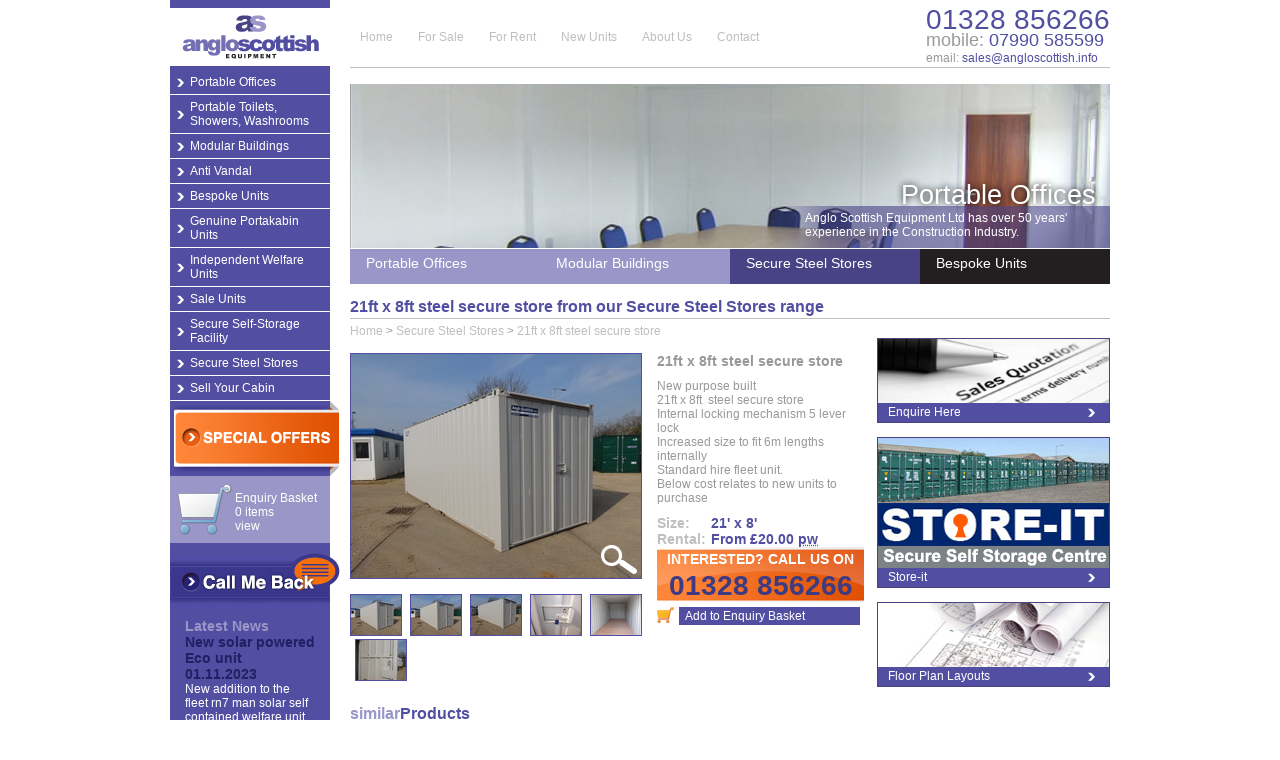

--- FILE ---
content_type: text/html
request_url: https://www.angloscottish.info/products/portable-toilets-showers-washrooms/product/614-21ft-x-8ft-steel-secure-store
body_size: 20205
content:
<!DOCTYPE html PUBLIC "-//W3C//DTD XHTML 1.0 Transitional//EN" "http://www.w3.org/TR/xhtml1/DTD/xhtml1-transitional.dtd">
<html xmlns="http://www.w3.org/1999/xhtml">
    <head>
        <meta http-equiv="Content-Type" content="text/html; charset=UTF-8" />
        <meta http-equiv="X-UA-Compatible" content="IE=Edge,chrome=1" />
        <title> | Anglo Scottish Equipment</title>
        <meta name="description" content="" />
        <meta name="keywords" content="" />
        
        <meta name="google-site-verification" content="h7d5ziX6Z6QMt3ccaTzXiccK_nogT7oFjJtTj5-ePJM" />

	<meta name="geo.position" content="52.83528; 0.85966" />
	<meta name="geo.placename" content="Fakenham" />
	<meta name="geo.region" content="GB-NFK" />
	<meta name="ICBM" content="52.83528, 0.85966" />
     
        <link type="image/x-icon" rel="shortcut icon" href="/img/favicon.ico" />
        <link type="text/css" rel="stylesheet" href="/min/?g=css" />
        <meta name="robots" content="index, follow" />
        <script src="/min/?g=js" type="text/javascript"></script>
                <!-- Browser specific styles -->
        <!--[if IE 7]>
            <link type="text/css" rel="stylesheet" href="/styles/ie7.css" />
        <![endif]-->
        
        <!-- GA script -->
        <script type="text/javascript">
            var _gaq = _gaq || [];
            _gaq.push(['_setAccount', 'UA-4612804-82']);
            _gaq.push(['_trackPageview']);

            (function() {
                var ga = document.createElement('script'); ga.type = 'text/javascript'; ga.async = true;
                ga.src = ('https:' == document.location.protocol ? 'https://ssl' : 'http://www') + '.google-analytics.com/ga.js';
                var s = document.getElementsByTagName('script')[0]; s.parentNode.insertBefore(ga, s);
            })();
        </script>
        <script type="text/javascript" src="/seo/analytics.track.js"></script>
        <script type="text/javascript">
            var isMobileBrowser = function () {
                return /Android|BlackBerry|iPhone|iPad|iPod|webOS/i.test(navigator.userAgent);
            }

            var ContactPageVisited = {
                eventType: "click",
                once     : false,
                category : "Contact",
                label    : "Contact Page Visited"
            };
            var PhoneNumberClicked = {
                eventType: "click",
                once     : false,
                category : "Contact",
                label    : "Phone Number Clicked"
            };
            var MobilePhoneNumberClicked = {
                eventType: "click",
                once     : false,
                category : "Contact",
                label    : "Mobile Phone Number Clicked"
            };
            var EmailAddressClicked = {
                eventType: "click",
                once     : false,
                category : "Contact",
                label    : "Email Address Clicked"
            };
            var AddProductToEnquiryBasket = {
                eventType: "click",
                once     : false,
                category : "Enquiry",
                label    : "Added Product to Enquiry Basket"
            };
            var EnquiryFormSubmitted = {
                eventType: "click",
                once     : false,
                category : "Enquiry",
                label    : "Enquiry Forms Submitted"
            };
            
            $(function(){
                $("a[title=Contact]").trackEvent(ContactPageVisited)
            });
            
            if (isMobileBrowser()) {
                $(function(){
                    $(".phone").trackEvent(PhoneNumberClicked)
                });
                $(function(){
                    $(".mobilephone").trackEvent(MobilePhoneNumberClicked)
                });
            }

            $(function(){
                $(".email").trackEvent(EmailAddressClicked)
            });
            $(function(){
                $(".product-detail .action .basket").trackEvent(AddProductToEnquiryBasket)
            });
            $(function(){
                $(".submitenquiry").trackEvent(EnquiryFormSubmitted)
            });

        </script>
    </head>
    <body>
            <!--[if lt IE 7]>  <div style='border: 1px solid #F7941D; background: #FEEFDA; text-align: center; clear: both; height: 75px; position: relative;'>    <div style='position: absolute; right: 3px; top: 3px; font-family: courier new; font-weight: bold;'><a href='#' onclick='javascript:this.parentNode.parentNode.style.display="none"; return false;'><img src='https://www.ie6nomore.com/files/theme/ie6nomore-cornerx.jpg' style='border: none;' alt='Close this notice'/></a></div>    <div style='width: 640px; margin: 0 auto; text-align: left; padding: 0; overflow: hidden; color: black;'>      <div style='width: 75px; float: left;'><img src='https://www.ie6nomore.com/files/theme/ie6nomore-warning.jpg' alt='Warning!'/></div>      <div style='width: 275px; float: left; font-family: Arial, sans-serif;'>        <div style='font-size: 14px; font-weight: bold; margin-top: 12px;'>You are using an outdated browser</div>        <div style='font-size: 12px; margin-top: 6px; line-height: 12px;'>For a better experience using this site, please upgrade to a modern web browser.</div>      </div>      <div style='width: 75px; float: left;'><a href='https://www.firefox.com' target='_blank'><img src='https://www.ie6nomore.com/files/theme/ie6nomore-firefox.jpg' style='border: none;' alt='Get Firefox 3.5'/></a></div>      <div style='width: 75px; float: left;'><a href='https://www.browserforthebetter.com/download.html' target='_blank'><img src='https://www.ie6nomore.com/files/theme/ie6nomore-ie8.jpg' style='border: none;' alt='Get Internet Explorer 8'/></a></div>      <div style='width: 73px; float: left;'><a href='https://www.apple.com/safari/download/' target='_blank'><img src='https://www.ie6nomore.com/files/theme/ie6nomore-safari.jpg' style='border: none;' alt='Get Safari 4'/></a></div>      <div style='float: left;'><a href='https://www.google.com/chrome' target='_blank'><img src='https://www.ie6nomore.com/files/theme/ie6nomore-chrome.jpg' style='border: none;' alt='Get Google Chrome'/></a></div>    </div>  </div>  <![endif]-->
        <div class="container_16" id="wrapper">
            <div id="sidenav" class="grid_3">
                <a id="logo" class="grid_3" href="/">
                    <img src="/img/logo.png" alt="Anglo Scottish Equipment" title="Anglo Scottish Equipment" />
                </a>
                <ul class="menu">
                                            <li><a href="/products/portable-offices" title="Portable Offices">Portable Offices</a></li>
                                            <li><a href="/products/portable-toilets-showers-washrooms" title="Portable Toilets, Showers, Washrooms">Portable Toilets, Showers, Washrooms</a></li>
                                            <li><a href="/products/modular-buildings" title="Modular Buildings">Modular Buildings</a></li>
                                            <li><a href="/products/anti-vandal-units" title="Anti Vandal">Anti Vandal</a></li>
                                            <li><a href="/products/bespoke-units" title="Bespoke Units">Bespoke Units</a></li>
                                            <li><a href="/products/genuine-portakabin-units" title="Genuine Portakabin Units">Genuine Portakabin Units</a></li>
                                            <li><a href="/products/independent-welfare-units" title="Independent Welfare Units">Independent Welfare Units</a></li>
                                            <li><a href="/products/sale-units" title="Sale Units">Sale Units</a></li>
                                            <li><a href="/products/secure-selfstorage-facility" title="Secure Self-Storage Facility">Secure Self-Storage Facility</a></li>
                                            <li><a href="/products/secure-steel-stores" title="Secure Steel Stores">Secure Steel Stores</a></li>
                                        <li><a href="/sell-your-cabin">Sell Your Cabin</a></li>
                </ul>
                <a id="special-offer" class="grid_3" href="/special-offers" title="View our latest special offers">
                    <img src="/img/nav-special-offer.png" alt="Special Offers link" />
                </a>
                                                    <a id="basket" href="/enquire" title="View shopping basket contents" >
                        <div>Enquiry Basket</div>
                        <div class="count">0 items</div>
                        <div class="action-text">view</div>
                    </a>
                
                                <a href="/call-back">
                    <img src="/img/callback.png" alt="Call Me Back" />
                </a>
                                <div class="latest-news-widget">
                    <h3>Latest News</h3>
                    <div class="title">New solar powered Eco unit </div>
                    <div class="date">01.11.2023</div>
                    <div class="content">New addition to the fleet rn7 man solar self contained welfare unit with back up...</div>
                    <a class="link" href="/news">View All News</a>
                </div>

            </div>

                        <div id="body" class="grid_13">
            
                <div id="header">
                    <ul class="navbar grid_9">
                        <li class="navlink"><a href="/home" title="Rent & Buy Modular Buildings, Mobile/Portable Offices & Accommodation">Home</a>
</li>
<li class="navlink"><a href="/products/all/filter-by/for-sale" title="For Sale">For Sale</a>
<ul class="dropdown">
<li><a href="/products/portable-offices/page/1" title="Portable Offices">&gt;&nbsp;Portable Offices</a></li>
<li><a href="/products/portable-toilets-showers-washrooms/page/1" title="Portable Toilets, Showers, Washrooms">&gt;&nbsp;Portable Toilets, Showers, Washrooms</a></li>
<li><a href="/products/modular-buildings/page/1" title="Modular Buildings">&gt;&nbsp;Modular Buildings</a></li>
<li><a href="/products/anti-vandal-units/page/1" title="Anti Vandal">&gt;&nbsp;Anti Vandal</a></li>
<li><a href="/products/bespoke-units/page/1" title="Bespoke Units">&gt;&nbsp;Bespoke Units</a></li>
<li><a href="/products/genuine-portakabin-units/page/1" title="Genuine Portakabin Units">&gt;&nbsp;Genuine Portakabin Units</a></li>
<li><a href="/products/independent-welfare-units/page/1" title="Independent Welfare Units">&gt;&nbsp;Independent Welfare Units</a></li>
<li><a href="/products/sale-units/page/1" title="Sale Units">&gt;&nbsp;Sale Units</a></li>
<li><a href="/products/secure-selfstorage-facility/page/1" title="Secure Self-Storage Facility">&gt;&nbsp;Secure Self-Storage Facility</a></li>
<li><a href="/products/secure-steel-stores/page/1" title="Secure Steel Stores">&gt;&nbsp;Secure Steel Stores</a></li>
</ul>
</li>
<li class="navlink"><a href="/products/all/filter-by/for-rent" title="For Rent">For Rent</a>
<ul class="dropdown">
<li><a href="/products/portable-offices/page/1" title="Portable Offices">&gt;&nbsp;Portable Offices</a></li>
<li><a href="/products/portable-toilets-showers-washrooms/page/1" title="Portable Toilets, Showers, Washrooms">&gt;&nbsp;Portable Toilets, Showers, Washrooms</a></li>
<li><a href="/products/modular-buildings/page/1" title="Modular Buildings">&gt;&nbsp;Modular Buildings</a></li>
<li><a href="/products/anti-vandal-units/page/1" title="Anti Vandal">&gt;&nbsp;Anti Vandal</a></li>
<li><a href="/products/bespoke-units/page/1" title="Bespoke Units">&gt;&nbsp;Bespoke Units</a></li>
<li><a href="/products/genuine-portakabin-units/page/1" title="Genuine Portakabin Units">&gt;&nbsp;Genuine Portakabin Units</a></li>
<li><a href="/products/independent-welfare-units/page/1" title="Independent Welfare Units">&gt;&nbsp;Independent Welfare Units</a></li>
<li><a href="/products/sale-units/page/1" title="Sale Units">&gt;&nbsp;Sale Units</a></li>
<li><a href="/products/secure-selfstorage-facility/page/1" title="Secure Self-Storage Facility">&gt;&nbsp;Secure Self-Storage Facility</a></li>
<li><a href="/products/secure-steel-stores/page/1" title="Secure Steel Stores">&gt;&nbsp;Secure Steel Stores</a></li>
</ul>
</li>
<li class="navlink"><a href="/products/all/sort-by/added-desc" title="New Units">New Units</a>
</li>
<li class="navlink"><a href="/about-us" title="About Us">About Us</a>
</li>
<li class="navlink"><a href="/contact" title="Contact">Contact</a>
</li>                    </ul>
                    <div id="contact">
                        <div class="phone">
                            <span class="deep-purple phone">01328 856266</span>
                        </div>
                        <span style="font-size:18px;"><span class="title">mobile:</span> <span class="deep-purple mobilephone">07990 585599</span></span><br />
                        <span class="title">email:</span> <a class="deep-purple email" href="mailto:sales@angloscottish.info">sales@angloscottish.info</a></div>
                </div>

                <div class="banner">

                    
                        <input class="search" type="text" />

                        <div class="fade">
                            <div id="slide-po">
                                <img class="banner-img" src="/img/banners/portable-office.jpg" alt="Portable Offices for rent or sale"/>
                                <div class="banner-title">Portable Offices</div>
                                <div class="banner-overlay">
                                    <div class="overlay-text">Anglo Scottish Equipment Ltd has over 50 years' experience in the Construction Industry.</div>
                                </div>
                            </div>

                            <div id="slide-po2">
                                <img class="banner-img" src="/img/banners/classroom.jpg" alt="Portable Offices for rent or sale"/>
                                <div class="banner-title">Portable Offices</div>
                                <div class="banner-overlay">
                                    <div class="overlay-text">Anglo Scottish Equipment Ltd has over 50 years' experience in the Construction Industry.</div>
                                </div>
                            </div>

                            <div id="slide-mb">
                                <img class="banner-img" src="/img/banners/salesoffice.jpg" alt="Modular Buildings for rent or sale"/>
                                <div class="banner-title">Modular Buildings</div>
                                <div class="banner-overlay">
                                    <div class="overlay-text">Anglo Scottish Equipment Ltd has over 50 years' experience in the Construction Industry.</div>
                                </div>
                            </div>

                            <div id="slide-mb1">
                                <img class="banner-img" src="/img/banners/external-classrooms.jpg" alt="Modular Buildings for rent or sale"/>
                                <div class="banner-title">Modular Buildings</div>
                                <div class="banner-overlay">
                                    <div class="overlay-text">Anglo Scottish Equipment Ltd has over 50 years' experience in the Construction Industry.</div>
                                </div>
                            </div>

                            <div id="slide-mb2">
                                <img class="banner-img" src="/img/banners/classroom-external.jpg" alt="Modular Buildings for rent or sale"/>
                                <div class="banner-title">Modular Buildings</div>
                                <div class="banner-overlay">
                                    <div class="overlay-text">Anglo Scottish Equipment Ltd has over 50 years' experience in the Construction Industry.</div>
                                </div>
                            </div>

                            <div id="slide-ss">
                                <img class="banner-img" src="/img/banners/hydraulicfront.jpg" alt="Secure Steel Stores for rent or sale"/>
                                <div class="banner-title">Secure Steel Stores</div>
                                <div class="banner-overlay">
                                    <div class="overlay-text">Anglo Scottish Equipment Ltd has over 50 years' experience in the Construction Industry.</div>
                                </div>
                            </div>

                            <div id="slide-bu">
                                <img class="banner-img" src="/img/banners/wymondham-police.jpg" alt="Bespoke Units for rent or sale"/>
                                <div class="banner-title">Bespoke Units</div>
                                <div class="banner-overlay">
                                    <div class="overlay-text">Anglo Scottish Equipment Ltd has over 50 years' experience in the Construction Industry.</div>
                                </div>
                            </div> <!-- end .fade -->
                        </div>

                        <div class="tabs">
                            <div class="tab tab1">
                                <div class="title"><a href="/products/portable-offices/">Portable Offices</a></div>
                                <!--<div class="subtext">Lorem ipsum dolor sit amet</div>-->
                            </div>
                            <div class="tab tab2">
                                <div class="title"><a href="/products/modular-buildings/">Modular Buildings</a></div>
                                <!--<div class="subtext">Lorem ipsum dolor sit amet</div>-->
                            </div>
                            <div class="tab tab3">
                                <div class="title"><a href="/products/secure-steel-stores/">Secure Steel Stores</a></div>
                                <!--<div class="subtext">Lorem ipsum dolor sit amet</div>-->
                            </div>
                            <div class="tab tab4">
                                <div class="title"><a href="/products/bespoke-units">Bespoke Units</a></div>
                                <!--<div class="subtext">Lorem ipsum dolor sit amet</div>-->
                            </div>
                        </div>
                                    </div>

                <div itemscope itemtype="http://schema.org/WebPage" id="content">
                    		<h1>21ft x 8ft steel secure store  from our Secure Steel Stores range</h1>

		 <div id="breadcrumbs">
                <span itemtype="http://data-vocabulary.org/Breadcrumb" 
                itemscope="">
                    <a href="/">Home</a> &gt;
                </span>
                <span itemtype="http://data-vocabulary.org/Breadcrumb"
                itemscope="">
                    <a href="/products/secure-steel-stores/"
                    itemprop="url">
                        <span itemprop="title">
                            Secure Steel Stores
                        </span>
                    </a> &gt;
                </span>
        		<span itemtype="http://data-vocabulary.org/Breadcrumb"
                itemscope="">
        		    <a href="/products/secure-steel-stores/product/614-21ft-x-8ft-steel-secure-store"
                    itemprop="url">
                        <span itemprop="title name">
                            21ft x 8ft steel secure store 
                        </span>
                    </a>
        		</span>
		</div>

		<div class="product-listing">

			<div class="product-detail">

				<div class="gallery">

					<img id="large-image" src="/image/3960/type/thumb/x/290/y/224/prodImg.jpg" class="image" alt="21ft x 8ft steel secure store " title="21ft x 8ft steel secure store " />

					<a href="/image/3960/type/thumb/x/540/y/360/imgLarge.jpg" class="zoom">
						<img src="/img/enlarge.png" title="Zoom in" alt="Zoom in" />
					</a>

					<div class="thumbnails lightbox">
                                                        <a href="/image/3959/type/thumb/x/540/y/360/imgLarge.jpg">
                <img class="thumbnail"
                src="/image/3959/type/thumb/x/50/y/40/prodThumb.jpg"
                alt="21ft x 8ft steel secure store " title="21ft x 8ft steel secure store " />
            </a>            <a href="/image/3960/type/thumb/x/540/y/360/imgLarge.jpg">
                <img class="thumbnail"
                src="/image/3960/type/thumb/x/50/y/40/prodThumb.jpg"
                alt="21ft x 8ft steel secure store " title="21ft x 8ft steel secure store " />
            </a>            <a href="/image/3961/type/thumb/x/540/y/360/imgLarge.jpg">
                <img class="thumbnail"
                src="/image/3961/type/thumb/x/50/y/40/prodThumb.jpg"
                alt="21ft x 8ft steel secure store " title="21ft x 8ft steel secure store " />
            </a>            <a href="/image/3962/type/thumb/x/540/y/360/imgLarge.jpg">
                <img class="thumbnail"
                src="/image/3962/type/thumb/x/50/y/40/prodThumb.jpg"
                alt="21ft x 8ft steel secure store " title="21ft x 8ft steel secure store " />
            </a>            <a href="/image/3963/type/thumb/x/540/y/360/imgLarge.jpg">
                <img class="thumbnail"
                src="/image/3963/type/thumb/x/50/y/40/prodThumb.jpg"
                alt="21ft x 8ft steel secure store " title="21ft x 8ft steel secure store " />
            </a>            <a href="/image/3964/type/thumb/x/540/y/360/imgLarge.jpg">
                <img class="thumbnail"
                src="/image/3964/type/thumb/x/50/y/40/prodThumb.jpg"
                alt="21ft x 8ft steel secure store " title="21ft x 8ft steel secure store " />
            </a>
					</div>

				</div>

				<div itemscope itemtype="http://schema.org/Product" class="info">
					<div itemprop="name" class="name">21ft x 8ft steel secure store </div>
					<div itemprop="description" class="description"><h2>New purpose built</h2><h2>21ft x 8ft&nbsp; steel secure store</h2><h2>Internal locking mechanism 5 lever lock</h2><h2>Increased size to fit 6m lengths internally</h2><h2>Standard hire fleet unit.</h2><h2>Below cost relates to new units to purchase</h2></div>					<div class="details">
						<div><span class="grey-font">Size:</span> <span itemprop="width" class="deep-purple">21' x 8'</span></div>
						
                                                <div><span class="grey-font">Rental:</span> <span class="deep-purple">From &pound;20.00 <abbr title="From &pound;20.00 per week">pw<abbr></span></div>
					</div>                    <div class="interested interested-single">
                        Interested? Call us on <span>01328 856266</span>
                    </div>

					<ul class="action">
						<a class="basket" href="#" title="Add 21ft x 8ft steel secure store  to your enquiry basket" id="614" rel="nofollow"><li>Add to Enquiry Basket</li></a>
					</ul>
				</div>

			</div>

			<div class="clear"></div>

			<div class="section-titles">
				<div class="title">
					<span class="light-purple">similar</span><span class="deep-purple">Products</span>
				</div>
			</div>

			<div class="products">
							<div class="product ">
				
				<a title="Read more about 10ft x 7ft Chem store " href="/products/portable-toilets-showers-washrooms/product/915-10ft-x-7ft-chem-store">
					<img src="/image/7054/type/thumb/x/161/y/91/prodImg.jpg" class="image" alt="10ft x 7ft Chem store " title="10ft x 7ft Chem store ">
				</a>
				<div class="description">Great ready to use chemical storeBunded...</div>				<div class="details">
					<div><span class="grey-font">Size:</span> <span class="deep-purple">10' x 7'</span></div>
					<div><span class="grey-font">Price:</span> <span class="deep-purple">&pound;5,200 + vat</span></div>
                                        <div><span class="grey-font">Rental:</span> <span class="deep-purple">&pound;35.00+  <abbr title="from &pound;35.00+  per week">pw<abbr></span></div>
				</div>				<div class="action">
					<!--<a class="basket" href="#" title="Add 10ft x 7ft Chem store  to your enquiry basket" rel="915"></a>-->
					<a class="basket" href="#" title="Add 10ft x 7ft Chem store  to your enquiry basket" id="915" rel="nofollow"></a>
				</div>

				<a class="link" title="Read more about 10ft x 7ft Chem store " href="/products/secure-steel-stores/product/915-10ft-x-7ft-chem-store">More Information</a>
			</div>			<div class="product ">
				
				<a title="Read more about 10ft x 8ft 4 Cubicle toilet" href="/products/portable-toilets-showers-washrooms/product/971-10ft-x-8ft-4-cubicle-toilet">
					<img src="/image/6738/type/thumb/x/161/y/91/prodImg.jpg" class="image" alt="10ft x 8ft 4 Cubicle toilet" title="10ft x 8ft 4 Cubicle toilet">
				</a>
				<div class="description">New Steel 10ft x 8ft Toilet unit.4 Seperate toilet...</div>				<div class="details">
					<div><span class="grey-font">Size:</span> <span class="deep-purple">10' x 8'</span></div>
					<div><span class="grey-font">Price:</span> <span class="deep-purple">&pound;9,800 + vat</span></div>
                                        <div><span class="grey-font">Rental:</span> <span class="deep-purple">&pound;55.00+  <abbr title="from &pound;55.00+  per week">pw<abbr></span></div>
				</div>				<div class="action">
					<!--<a class="basket" href="#" title="Add 10ft x 8ft 4 Cubicle toilet to your enquiry basket" rel="971"></a>-->
					<a class="basket" href="#" title="Add 10ft x 8ft 4 Cubicle toilet to your enquiry basket" id="971" rel="nofollow"></a>
				</div>

				<a class="link" title="Read more about 10ft x 8ft 4 Cubicle toilet" href="/products/portable-toilets-showers-washrooms/product/971-10ft-x-8ft-4-cubicle-toilet">More Information</a>
			</div>			<div class="product last">
				
				<a title="Read more about 10ft x 8ft anti vandal with sink " href="/products/portable-toilets-showers-washrooms/product/1024-10ft-x-8ft-anti-vandal-with-sink">
					<img src="/image/7122/type/thumb/x/161/y/91/prodImg.jpg" class="image" alt="10ft x 8ft anti vandal with sink " title="10ft x 8ft anti vandal with sink ">
				</a>
				<div class="description">New 10ft x 8ft Flat sided steel anti vandal...</div>				<div class="details">
					<div><span class="grey-font">Size:</span> <span class="deep-purple">10' x 8'</span></div>
					<div><span class="grey-font">Price:</span> <span class="deep-purple">&pound;7,500 + vat</span></div>
                                        <div><span class="grey-font">Rental:</span> <span class="deep-purple">&pound;32.00+  <abbr title="from &pound;32.00+  per week">pw<abbr></span></div>
				</div>				<div class="action">
					<!--<a class="basket" href="#" title="Add 10ft x 8ft anti vandal with sink  to your enquiry basket" rel="1024"></a>-->
					<a class="basket" href="#" title="Add 10ft x 8ft anti vandal with sink  to your enquiry basket" id="1024" rel="nofollow"></a>
				</div>

				<a class="link" title="Read more about 10ft x 8ft anti vandal with sink " href="/products/anti-vandal-units/product/1024-10ft-x-8ft-anti-vandal-with-sink">More Information</a>
			</div>			<div class="product ">
				
				<a title="Read more about 10ft x 8ft av canteen unit" href="/products/portable-toilets-showers-washrooms/product/619-10ft-x-8ft-av-canteen-unit">
					<img src="/image/4026/type/thumb/x/161/y/91/prodImg.jpg" class="image" alt="10ft x 8ft av canteen unit" title="10ft x 8ft av canteen unit">
				</a>
				<div class="description">10ft x 8ft steel anti vandal canteen unit.Room...</div>				<div class="details">
					<div><span class="grey-font">Size:</span> <span class="deep-purple">10' x 8'</span></div>
					<div><span class="grey-font">Price:</span> <span class="deep-purple">&pound;7,300 + vat</span></div>
                                        <div><span class="grey-font">Rental:</span> <span class="deep-purple">&pound;30.00+  <abbr title="from &pound;30.00+  per week">pw<abbr></span></div>
				</div>				<div class="action">
					<!--<a class="basket" href="#" title="Add 10ft x 8ft av canteen unit to your enquiry basket" rel="619"></a>-->
					<a class="basket" href="#" title="Add 10ft x 8ft av canteen unit to your enquiry basket" id="619" rel="nofollow"></a>
				</div>

				<a class="link" title="Read more about 10ft x 8ft av canteen unit" href="/products/anti-vandal-units/product/619-10ft-x-8ft-av-canteen-unit">More Information</a>
			</div>			<div class="product ">
				
				<a title="Read more about 10ft x 8ft Mains DDA Cubicle Toilet" href="/products/portable-toilets-showers-washrooms/product/974-10ft-x-8ft-mains-dda-cubicle-toilet">
					<img src="/image/6748/type/thumb/x/161/y/91/prodImg.jpg" class="image" alt="10ft x 8ft Mains DDA Cubicle Toilet" title="10ft x 8ft Mains DDA Cubicle Toilet">
				</a>
				<div class="description">New 10ft x 8ft Steel Toilet/ DDA Toilet.2 External...</div>				<div class="details">
					<div><span class="grey-font">Size:</span> <span class="deep-purple">10' x 8'</span></div>
					<div><span class="grey-font">Price:</span> <span class="deep-purple">&pound;12,800 + vat</span></div>
                                        <div><span class="grey-font">Rental:</span> <span class="deep-purple">&pound;85.00+  <abbr title="from &pound;85.00+  per week">pw<abbr></span></div>
				</div>				<div class="action">
					<!--<a class="basket" href="#" title="Add 10ft x 8ft Mains DDA Cubicle Toilet to your enquiry basket" rel="974"></a>-->
					<a class="basket" href="#" title="Add 10ft x 8ft Mains DDA Cubicle Toilet to your enquiry basket" id="974" rel="nofollow"></a>
				</div>

				<a class="link" title="Read more about 10ft x 8ft Mains DDA Cubicle Toilet" href="/products/portable-toilets-showers-washrooms/product/974-10ft-x-8ft-mains-dda-cubicle-toilet">More Information</a>
			</div>			<div class="product last">
				
				<a title="Read more about 10ft x 8ft New 1+1 + urinal Toilet unit" href="/products/portable-toilets-showers-washrooms/product/830-10ft-x-8ft-new-11-urinal-toilet-unit">
					<img src="/image/5695/type/thumb/x/161/y/91/prodImg.jpg" class="image" alt="10ft x 8ft New 1+1 + urinal Toilet unit" title="10ft x 8ft New 1+1 + urinal Toilet unit">
				</a>
				<div class="description">New 10ft x 8ft 1+1 ladies and gents steel toilet...</div>				<div class="details">
					<div><span class="grey-font">Size:</span> <span class="deep-purple">10' x 8'</span></div>
					<div><span class="grey-font">Price:</span> <span class="deep-purple">&pound;10,500 + vat</span></div>
                                        <div><span class="grey-font">Rental:</span> <span class="deep-purple">&pound;68.00+  <abbr title="from &pound;68.00+  per week">pw<abbr></span></div>
				</div>				<div class="action">
					<!--<a class="basket" href="#" title="Add 10ft x 8ft New 1+1 + urinal Toilet unit to your enquiry basket" rel="830"></a>-->
					<a class="basket" href="#" title="Add 10ft x 8ft New 1+1 + urinal Toilet unit to your enquiry basket" id="830" rel="nofollow"></a>
				</div>

				<a class="link" title="Read more about 10ft x 8ft New 1+1 + urinal Toilet unit" href="/products/portable-toilets-showers-washrooms/product/830-10ft-x-8ft-new-11-urinal-toilet-unit">More Information</a>
			</div>			<div class="product ">
				
				<a title="Read more about 10ft x 8ft Plastisol unit " href="/products/portable-toilets-showers-washrooms/product/1011-10ft-x-8ft-plastisol-unit">
					<img src="/image/7031/type/thumb/x/161/y/91/prodImg.jpg" class="image" alt="10ft x 8ft Plastisol unit " title="10ft x 8ft Plastisol unit ">
				</a>
				<div class="description">New Standard Plastisol Jack-leg 10ft x 8ft Open...</div>				<div class="details">
					<div><span class="grey-font">Size:</span> <span class="deep-purple">10' x 8'</span></div>
					<div><span class="grey-font">Price:</span> <span class="deep-purple">&pound;7,000 + vat</span></div>
                                        <div><span class="grey-font">Rental:</span> <span class="deep-purple">&pound;35.00+  <abbr title="from &pound;35.00+  per week">pw<abbr></span></div>
				</div>				<div class="action">
					<!--<a class="basket" href="#" title="Add 10ft x 8ft Plastisol unit  to your enquiry basket" rel="1011"></a>-->
					<a class="basket" href="#" title="Add 10ft x 8ft Plastisol unit  to your enquiry basket" id="1011" rel="nofollow"></a>
				</div>

				<a class="link" title="Read more about 10ft x 8ft Plastisol unit " href="/products/portable-offices/product/1011-10ft-x-8ft-plastisol-unit">More Information</a>
			</div>			<div class="product ">
				
				<a title="Read more about 10ft x 8ft secure store" href="/products/portable-toilets-showers-washrooms/product/54-10ft-x-8ft-secure-store">
					<img src="/image/2054/type/thumb/x/161/y/91/prodImg.jpg" class="image" alt="10ft x 8ft secure store" title="10ft x 8ft secure store">
				</a>
				<div class="description">Secure storageNew 10ft x 8ft secure store with...</div>				<div class="details">
					<div><span class="grey-font">Size:</span> <span class="deep-purple">10' x 8'</span></div>
					<div><span class="grey-font">Price:</span> <span class="deep-purple">&pound;7,000 + vat</span></div>
                                        <div><span class="grey-font">Rental:</span> <span class="deep-purple">&pound;18.00+  <abbr title="from &pound;18.00+  per week">pw<abbr></span></div>
				</div>				<div class="action">
					<!--<a class="basket" href="#" title="Add 10ft x 8ft secure store to your enquiry basket" rel="54"></a>-->
					<a class="basket" href="#" title="Add 10ft x 8ft secure store to your enquiry basket" id="54" rel="nofollow"></a>
				</div>

				<a class="link" title="Read more about 10ft x 8ft secure store" href="/products/secure-steel-stores/product/54-10ft-x-8ft-secure-store">More Information</a>
			</div>			<div class="product last">
				
				<a title="Read more about 10ft x 8ft steel office unit" href="/products/portable-toilets-showers-washrooms/product/487-10ft-x-8ft-steel-office-unit">
					<img src="/image/2997/type/thumb/x/161/y/91/prodImg.jpg" class="image" alt="10ft x 8ft steel office unit" title="10ft x 8ft steel office unit">
				</a>
				<div class="description">New 10ft x 8ft steel office unit,Steel lined...</div>				<div class="details">
					<div><span class="deep-purple">Example, call for further details</span></div>
				</div>				<div class="action">
					<!--<a class="basket" href="#" title="Add 10ft x 8ft steel office unit to your enquiry basket" rel="487"></a>-->
					<a class="basket" href="#" title="Add 10ft x 8ft steel office unit to your enquiry basket" id="487" rel="nofollow"></a>
				</div>

				<a class="link" title="Read more about 10ft x 8ft steel office unit" href="/products/portable-offices/product/487-10ft-x-8ft-steel-office-unit">More Information</a>
			</div>			<div class="product ">
				
				<a title="Read more about 10ft x 8ft Twin shower unit" href="/products/portable-toilets-showers-washrooms/product/972-10ft-x-8ft-twin-shower-unit">
					<img src="/image/6741/type/thumb/x/161/y/91/prodImg.jpg" class="image" alt="10ft x 8ft Twin shower unit" title="10ft x 8ft Twin shower unit">
				</a>
				<div class="description">New 10ft x 8ft twin shower unit.Ladies and gents...</div>				<div class="details">
					<div><span class="grey-font">Size:</span> <span class="deep-purple">10' x 8'</span></div>
					<div><span class="grey-font">Price:</span> <span class="deep-purple">&pound;10,500 + vat</span></div>
                                        <div><span class="grey-font">Rental:</span> <span class="deep-purple">&pound;70.00+  <abbr title="from &pound;70.00+  per week">pw<abbr></span></div>
				</div>				<div class="action">
					<!--<a class="basket" href="#" title="Add 10ft x 8ft Twin shower unit to your enquiry basket" rel="972"></a>-->
					<a class="basket" href="#" title="Add 10ft x 8ft Twin shower unit to your enquiry basket" id="972" rel="nofollow"></a>
				</div>

				<a class="link" title="Read more about 10ft x 8ft Twin shower unit" href="/products/portable-toilets-showers-washrooms/product/972-10ft-x-8ft-twin-shower-unit">More Information</a>
			</div>			<div class="product ">
				
				<a title="Read more about 10ft x 8ft x 8ft chemical stores" href="/products/portable-toilets-showers-washrooms/product/407-10ft-x-8ft-x-8ft-chemical-stores">
					<img src="/image/2310/type/thumb/x/161/y/91/prodImg.jpg" class="image" alt="10ft x 8ft x 8ft chemical stores" title="10ft x 8ft x 8ft chemical stores">
				</a>
				<div class="description">New purpose built 10ft x 8ft x 8ft chemical...</div>				<div class="details">
					<div><span class="grey-font">Size:</span> <span class="deep-purple">10' x 8'</span></div>
					<div><span class="grey-font">Price:</span> <span class="deep-purple">&pound;10,500 + vat</span></div>
                                        <div><span class="grey-font">Rental:</span> <span class="deep-purple">&pound;70.00+  <abbr title="from &pound;70.00+  per week">pw<abbr></span></div>
				</div>				<div class="action">
					<!--<a class="basket" href="#" title="Add 10ft x 8ft x 8ft chemical stores to your enquiry basket" rel="407"></a>-->
					<a class="basket" href="#" title="Add 10ft x 8ft x 8ft chemical stores to your enquiry basket" id="407" rel="nofollow"></a>
				</div>

				<a class="link" title="Read more about 10ft x 8ft x 8ft chemical stores" href="/products/secure-steel-stores/product/407-10ft-x-8ft-x-8ft-chemical-stores">More Information</a>
			</div>			<div class="product last">
				
				<a title="Read more about 12ft AngloCabin Welfare" href="/products/portable-toilets-showers-washrooms/product/920-12ft-anglocabin-welfare">
					<img src="/image/6386/type/thumb/x/161/y/91/prodImg.jpg" class="image" alt="12ft AngloCabin Welfare" title="12ft AngloCabin Welfare">
				</a>
				<div class="description">Anglocabin 12We are pleased to introduce our newly...</div>				<div class="details">
					<div><span class="grey-font">Size:</span> <span class="deep-purple">12' x 8'</span></div>
					<div><span class="grey-font">Price:</span> <span class="deep-purple">&pound;10,500 + vat</span></div>
                                        <div><span class="grey-font">Rental:</span> <span class="deep-purple">&pound;185.00+  <abbr title="from &pound;185.00+  per week">pw<abbr></span></div>
				</div>				<div class="action">
					<!--<a class="basket" href="#" title="Add 12ft AngloCabin Welfare to your enquiry basket" rel="920"></a>-->
					<a class="basket" href="#" title="Add 12ft AngloCabin Welfare to your enquiry basket" id="920" rel="nofollow"></a>
				</div>

				<a class="link" title="Read more about 12ft AngloCabin Welfare" href="/products/independent-welfare-units/product/920-12ft-anglocabin-welfare">More Information</a>
			</div>			<div class="product ">
				
				<a title="Read more about 12ft Fully Eco Welfare unit " href="/products/portable-toilets-showers-washrooms/product/1030-12ft-fully-eco-welfare-unit">
					<img src="/image/7163/type/thumb/x/161/y/91/prodImg.jpg" class="image" alt="12ft Fully Eco Welfare unit " title="12ft Fully Eco Welfare unit ">
				</a>
				<div class="description">Great New product12ft 6/7man fully self contained...</div>				<div class="details">
					<div><span class="grey-font">Size:</span> <span class="deep-purple">12' x 8'</span></div>
					<div><span class="grey-font">Price:</span> <span class="deep-purple">&pound;10,500 + vat</span></div>
                                        <div><span class="grey-font">Rental:</span> <span class="deep-purple">&pound;290.00+  <abbr title="from &pound;290.00+  per week">pw<abbr></span></div>
				</div>				<div class="action">
					<!--<a class="basket" href="#" title="Add 12ft Fully Eco Welfare unit  to your enquiry basket" rel="1030"></a>-->
					<a class="basket" href="#" title="Add 12ft Fully Eco Welfare unit  to your enquiry basket" id="1030" rel="nofollow"></a>
				</div>

				<a class="link" title="Read more about 12ft Fully Eco Welfare unit " href="/products/independent-welfare-units/product/1030-12ft-fully-eco-welfare-unit">More Information</a>
			</div>			<div class="product ">
				
				<a title="Read more about 12ft x 10ft Anti Vandal Office " href="/products/portable-toilets-showers-washrooms/product/951-12ft-x-10ft-anti-vandal-office">
					<img src="/image/7045/type/thumb/x/161/y/91/prodImg.jpg" class="image" alt="12ft x 10ft Anti Vandal Office " title="12ft x 10ft Anti Vandal Office ">
				</a>
				<div class="description">New 12ft x 10ft All steel anti vandal unitDouble...</div>				<div class="details">
					<div><span class="grey-font">Size:</span> <span class="deep-purple">12' x 10'</span></div>
					<div><span class="grey-font">Price:</span> <span class="deep-purple">&pound;7,500 + vat</span></div>
                                        <div><span class="grey-font">Rental:</span> <span class="deep-purple">&pound;35.00 <abbr title="from &pound;35.00 per week">pw<abbr></span></div>
				</div>				<div class="action">
					<!--<a class="basket" href="#" title="Add 12ft x 10ft Anti Vandal Office  to your enquiry basket" rel="951"></a>-->
					<a class="basket" href="#" title="Add 12ft x 10ft Anti Vandal Office  to your enquiry basket" id="951" rel="nofollow"></a>
				</div>

				<a class="link" title="Read more about 12ft x 10ft Anti Vandal Office " href="/products/anti-vandal-units/product/951-12ft-x-10ft-anti-vandal-office">More Information</a>
			</div>			<div class="product last">
				
				<a title="Read more about 12ft x 10ft office, Toilet unit" href="/products/portable-toilets-showers-washrooms/product/1016-12ft-x-10ft-office-toilet-unit">
					<img src="/image/7072/type/thumb/x/161/y/91/prodImg.jpg" class="image" alt="12ft x 10ft office, Toilet unit" title="12ft x 10ft office, Toilet unit">
				</a>
				<div class="description">New 12ft x 10ft anti vandal office toilet unit.3No...</div>				<div class="details">
					<div><span class="grey-font">Size:</span> <span class="deep-purple">12' x 10'</span></div>
					<div><span class="grey-font">Price:</span> <span class="deep-purple">&pound;9,200 + vat</span></div>
                                        <div><span class="grey-font">Rental:</span> <span class="deep-purple">&pound;50.00+  <abbr title="from &pound;50.00+  per week">pw<abbr></span></div>
				</div>				<div class="action">
					<!--<a class="basket" href="#" title="Add 12ft x 10ft office, Toilet unit to your enquiry basket" rel="1016"></a>-->
					<a class="basket" href="#" title="Add 12ft x 10ft office, Toilet unit to your enquiry basket" id="1016" rel="nofollow"></a>
				</div>

				<a class="link" title="Read more about 12ft x 10ft office, Toilet unit" href="/products/anti-vandal-units/product/1016-12ft-x-10ft-office-toilet-unit">More Information</a>
			</div>			<div class="product ">
				
				<a title="Read more about 12ft x 7ft Steel Mobile" href="/products/portable-toilets-showers-washrooms/product/761-12ft-x-7ft-steel-mobile">
					<img src="/image/5209/type/thumb/x/161/y/91/prodImg.jpg" class="image" alt="12ft x 7ft Steel Mobile" title="12ft x 7ft Steel Mobile">
				</a>
				<div class="description">Great new product to the fleet,12ft steel av...</div>				<div class="details">
					<div><span class="grey-font">Size:</span> <span class="deep-purple">12' x 7'</span></div>
					<div><span class="grey-font">Price:</span> <span class="deep-purple">&pound;9,200 + vat</span></div>
                                        <div><span class="grey-font">Rental:</span> <span class="deep-purple">&pound;48.00+  <abbr title="from &pound;48.00+  per week">pw<abbr></span></div>
				</div>				<div class="action">
					<!--<a class="basket" href="#" title="Add 12ft x 7ft Steel Mobile to your enquiry basket" rel="761"></a>-->
					<a class="basket" href="#" title="Add 12ft x 7ft Steel Mobile to your enquiry basket" id="761" rel="nofollow"></a>
				</div>

				<a class="link" title="Read more about 12ft x 7ft Steel Mobile" href="/products/anti-vandal-units/product/761-12ft-x-7ft-steel-mobile">More Information</a>
			</div>			<div class="product ">
				
				<a title="Read more about 12ft x 8ft Anti vandal " href="/products/portable-toilets-showers-washrooms/product/1042-12ft-x-8ft-anti-vandal">
					<img src="/image/7243/type/thumb/x/161/y/91/prodImg.jpg" class="image" alt="12ft x 8ft Anti vandal " title="12ft x 8ft Anti vandal ">
				</a>
				<div class="description">&nbsp;New 12ft x 8ft Flat sided anti vandal office...</div>				<div class="details">
					<div><span class="grey-font">Size:</span> <span class="deep-purple">12' x 8'</span></div>
					<div><span class="grey-font">Price:</span> <span class="deep-purple">&pound;7,000 + vat</span></div>
                                        <div><span class="grey-font">Rental:</span> <span class="deep-purple">&pound;30.00+  <abbr title="from &pound;30.00+  per week">pw<abbr></span></div>
				</div>				<div class="action">
					<!--<a class="basket" href="#" title="Add 12ft x 8ft Anti vandal  to your enquiry basket" rel="1042"></a>-->
					<a class="basket" href="#" title="Add 12ft x 8ft Anti vandal  to your enquiry basket" id="1042" rel="nofollow"></a>
				</div>

				<a class="link" title="Read more about 12ft x 8ft Anti vandal " href="/products/anti-vandal-units/product/1042-12ft-x-8ft-anti-vandal">More Information</a>
			</div>			<div class="product last">
				
				<a title="Read more about 12ft x 8ft anti vandal canteen unit" href="/products/portable-toilets-showers-washrooms/product/672-12ft-x-8ft-anti-vandal-canteen-unit">
					<img src="/image/7248/type/thumb/x/161/y/91/prodImg.jpg" class="image" alt="12ft x 8ft anti vandal canteen unit" title="12ft x 8ft anti vandal canteen unit">
				</a>
				<div class="description">12ft x 8ft all steel construction anti vandal...</div>				<div class="details">
					<div><span class="grey-font">Size:</span> <span class="deep-purple">12' x 8'</span></div>
					<div><span class="grey-font">Price:</span> <span class="deep-purple">&pound;7,800 + vat</span></div>
                                        <div><span class="grey-font">Rental:</span> <span class="deep-purple">&pound;32.00+  <abbr title="from &pound;32.00+  per week">pw<abbr></span></div>
				</div>				<div class="action">
					<!--<a class="basket" href="#" title="Add 12ft x 8ft anti vandal canteen unit to your enquiry basket" rel="672"></a>-->
					<a class="basket" href="#" title="Add 12ft x 8ft anti vandal canteen unit to your enquiry basket" id="672" rel="nofollow"></a>
				</div>

				<a class="link" title="Read more about 12ft x 8ft anti vandal canteen unit" href="/products/anti-vandal-units/product/672-12ft-x-8ft-anti-vandal-canteen-unit">More Information</a>
			</div>			<div class="product ">
				
				<a title="Read more about 12ft x 8ft Anti Vandal office" href="/products/portable-toilets-showers-washrooms/product/952-12ft-x-8ft-anti-vandal-office">
					<img src="/image/7078/type/thumb/x/161/y/91/prodImg.jpg" class="image" alt="12ft x 8ft Anti Vandal office" title="12ft x 8ft Anti Vandal office">
				</a>
				<div class="description">New 12ft x 8ft Anti vandal office unitSteel Entry...</div>				<div class="details">
					<div><span class="grey-font">Size:</span> <span class="deep-purple">12' x 8'</span></div>
					<div><span class="grey-font">Price:</span> <span class="deep-purple">&pound;6,900 + vat</span></div>
                                        <div><span class="grey-font">Rental:</span> <span class="deep-purple">&pound;32.00+  <abbr title="from &pound;32.00+  per week">pw<abbr></span></div>
				</div>				<div class="action">
					<!--<a class="basket" href="#" title="Add 12ft x 8ft Anti Vandal office to your enquiry basket" rel="952"></a>-->
					<a class="basket" href="#" title="Add 12ft x 8ft Anti Vandal office to your enquiry basket" id="952" rel="nofollow"></a>
				</div>

				<a class="link" title="Read more about 12ft x 8ft Anti Vandal office" href="/products/anti-vandal-units/product/952-12ft-x-8ft-anti-vandal-office">More Information</a>
			</div>			<div class="product ">
				
				<a title="Read more about 12ft x 8ft av office unit" href="/products/portable-toilets-showers-washrooms/product/677-12ft-x-8ft-av-office-unit">
					<img src="/image/4499/type/thumb/x/161/y/91/prodImg.jpg" class="image" alt="12ft x 8ft av office unit" title="12ft x 8ft av office unit">
				</a>
				<div class="description">12ft x 8ft Anti vandal office unit.Steel secure...</div>				<div class="details">
					<div><span class="grey-font">Size:</span> <span class="deep-purple">12' x 8'</span></div>
					<div><span class="grey-font">Price:</span> <span class="deep-purple">&pound;7,500 + vat</span></div>
                                        <div><span class="grey-font">Rental:</span> <span class="deep-purple">&pound;32.00+  <abbr title="from &pound;32.00+  per week">pw<abbr></span></div>
				</div>				<div class="action">
					<!--<a class="basket" href="#" title="Add 12ft x 8ft av office unit to your enquiry basket" rel="677"></a>-->
					<a class="basket" href="#" title="Add 12ft x 8ft av office unit to your enquiry basket" id="677" rel="nofollow"></a>
				</div>

				<a class="link" title="Read more about 12ft x 8ft av office unit" href="/products/anti-vandal-units/product/677-12ft-x-8ft-av-office-unit">More Information</a>
			</div>			<div class="product last">
				
				<a title="Read more about 12ft x 9ft 2+1 Jack-leg toilet unit" href="/products/portable-toilets-showers-washrooms/product/810-12ft-x-9ft-21-jack-leg-toilet-unit">
					<img src="/image/5540/type/thumb/x/161/y/91/prodImg.jpg" class="image" alt="12ft x 9ft 2+1 Jack-leg toilet unit" title="12ft x 9ft 2+1 Jack-leg toilet unit">
				</a>
				<div class="description">12ft x 9ft Steel anti vandal Jack-leg toilet...</div>				<div class="details">
					<div><span class="grey-font">Size:</span> <span class="deep-purple">12' x 9'</span></div>
					<div><span class="grey-font">Price:</span> <span class="deep-purple">&pound;7,500 + vat</span></div>
                                        <div><span class="grey-font">Rental:</span> <span class="deep-purple">&pound;48.00+  <abbr title="from &pound;48.00+  per week">pw<abbr></span></div>
				</div>				<div class="action">
					<!--<a class="basket" href="#" title="Add 12ft x 9ft 2+1 Jack-leg toilet unit to your enquiry basket" rel="810"></a>-->
					<a class="basket" href="#" title="Add 12ft x 9ft 2+1 Jack-leg toilet unit to your enquiry basket" id="810" rel="nofollow"></a>
				</div>

				<a class="link" title="Read more about 12ft x 9ft 2+1 Jack-leg toilet unit" href="/products/portable-toilets-showers-washrooms/product/810-12ft-x-9ft-21-jack-leg-toilet-unit">More Information</a>
			</div>			<div class="product ">
				
				<a title="Read more about 12ft x 9ft steel antivandal 2+1 toilet " href="/products/portable-toilets-showers-washrooms/product/612-12ft-x-9ft-steel-antivandal-21-toilet">
					<img src="/image/3940/type/thumb/x/161/y/91/prodImg.jpg" class="image" alt="12ft x 9ft steel antivandal 2+1 toilet " title="12ft x 9ft steel antivandal 2+1 toilet ">
				</a>
				<div class="description">12ft x 9ft 2+1 toilet unit.All steel secure...</div>				<div class="details">
					<div><span class="grey-font">Size:</span> <span class="deep-purple">12' x 9'</span></div>
					<div><span class="grey-font">Price:</span> <span class="deep-purple">&pound;11,500 + vat</span></div>
                                        <div><span class="grey-font">Rental:</span> <span class="deep-purple">&pound;48.00+  <abbr title="from &pound;48.00+  per week">pw<abbr></span></div>
				</div>				<div class="action">
					<!--<a class="basket" href="#" title="Add 12ft x 9ft steel antivandal 2+1 toilet  to your enquiry basket" rel="612"></a>-->
					<a class="basket" href="#" title="Add 12ft x 9ft steel antivandal 2+1 toilet  to your enquiry basket" id="612" rel="nofollow"></a>
				</div>

				<a class="link" title="Read more about 12ft x 9ft steel antivandal 2+1 toilet " href="/products/portable-toilets-showers-washrooms/product/612-12ft-x-9ft-steel-antivandal-21-toilet">More Information</a>
			</div>			<div class="product ">
				
				<a title="Read more about 16ft Anglocabin welfare" href="/products/portable-toilets-showers-washrooms/product/921-16ft-anglocabin-welfare">
					<img src="/image/6406/type/thumb/x/161/y/91/prodImg.jpg" class="image" alt="16ft Anglocabin welfare" title="16ft Anglocabin welfare">
				</a>
				<div class="description">Anglo 16We are pleased to introduce our newly...</div>				<div class="details">
					<div><span class="grey-font">Size:</span> <span class="deep-purple">16' x 8'</span></div>
					<div><span class="grey-font">Price:</span> <span class="deep-purple">&pound;11,500 + vat</span></div>
                                        <div><span class="grey-font">Rental:</span> <span class="deep-purple">&pound;225.00+  <abbr title="from &pound;225.00+  per week">pw<abbr></span></div>
				</div>				<div class="action">
					<!--<a class="basket" href="#" title="Add 16ft Anglocabin welfare to your enquiry basket" rel="921"></a>-->
					<a class="basket" href="#" title="Add 16ft Anglocabin welfare to your enquiry basket" id="921" rel="nofollow"></a>
				</div>

				<a class="link" title="Read more about 16ft Anglocabin welfare" href="/products/independent-welfare-units/product/921-16ft-anglocabin-welfare">More Information</a>
			</div>			<div class="product last">
				
				<a title="Read more about 16ft x 8ft av canteen unit" href="/products/portable-toilets-showers-washrooms/product/620-16ft-x-8ft-av-canteen-unit">
					<img src="/image/4035/type/thumb/x/161/y/91/prodImg.jpg" class="image" alt="16ft x 8ft av canteen unit" title="16ft x 8ft av canteen unit">
				</a>
				<div class="description">16ft x 8ft all steel anti vandal canteen unit.2...</div>				<div class="details">
					<div><span class="grey-font">Size:</span> <span class="deep-purple">16' x 8'</span></div>
					<div><span class="grey-font">Price:</span> <span class="deep-purple">&pound;8,900 + vat</span></div>
                                        <div><span class="grey-font">Rental:</span> <span class="deep-purple">&pound;38.00+  <abbr title="from &pound;38.00+  per week">pw<abbr></span></div>
				</div>				<div class="action">
					<!--<a class="basket" href="#" title="Add 16ft x 8ft av canteen unit to your enquiry basket" rel="620"></a>-->
					<a class="basket" href="#" title="Add 16ft x 8ft av canteen unit to your enquiry basket" id="620" rel="nofollow"></a>
				</div>

				<a class="link" title="Read more about 16ft x 8ft av canteen unit" href="/products/anti-vandal-units/product/620-16ft-x-8ft-av-canteen-unit">More Information</a>
			</div>			<div class="product ">
				
				<a title="Read more about 16ft x 8ft av office" href="/products/portable-toilets-showers-washrooms/product/621-16ft-x-8ft-av-office">
					<img src="/image/4030/type/thumb/x/161/y/91/prodImg.jpg" class="image" alt="16ft x 8ft av office" title="16ft x 8ft av office">
				</a>
				<div class="description">16ft x 9ft all steel anti vandal office...</div>				<div class="details">
					<div><span class="grey-font">Size:</span> <span class="deep-purple">16' x 9'</span></div>
					<div><span class="grey-font">Price:</span> <span class="deep-purple">&pound;8,300 + vat</span></div>
                                        <div><span class="grey-font">Rental:</span> <span class="deep-purple">&pound;34.00+  <abbr title="from &pound;34.00+  per week">pw<abbr></span></div>
				</div>				<div class="action">
					<!--<a class="basket" href="#" title="Add 16ft x 8ft av office to your enquiry basket" rel="621"></a>-->
					<a class="basket" href="#" title="Add 16ft x 8ft av office to your enquiry basket" id="621" rel="nofollow"></a>
				</div>

				<a class="link" title="Read more about 16ft x 8ft av office" href="/products/anti-vandal-units/product/621-16ft-x-8ft-av-office">More Information</a>
			</div>			<div class="product ">
				
				<a title="Read more about 16ft x 8ft Double shower changing room" href="/products/portable-toilets-showers-washrooms/product/831-16ft-x-8ft-double-shower-changing-room">
					<img src="/image/5706/type/thumb/x/161/y/91/prodImg.jpg" class="image" alt="16ft x 8ft Double shower changing room" title="16ft x 8ft Double shower changing room">
				</a>
				<div class="description">New 16ft x 8ft double shower block.Great little...</div>				<div class="details">
					<div><span class="grey-font">Size:</span> <span class="deep-purple">16' x 8'</span></div>
					<div><span class="grey-font">Price:</span> <span class="deep-purple">&pound;14,800 + vat</span></div>
                                        <div><span class="grey-font">Rental:</span> <span class="deep-purple">&pound;100.00+  <abbr title="from &pound;100.00+  per week">pw<abbr></span></div>
				</div>				<div class="action">
					<!--<a class="basket" href="#" title="Add 16ft x 8ft Double shower changing room to your enquiry basket" rel="831"></a>-->
					<a class="basket" href="#" title="Add 16ft x 8ft Double shower changing room to your enquiry basket" id="831" rel="nofollow"></a>
				</div>

				<a class="link" title="Read more about 16ft x 8ft Double shower changing room" href="/products/portable-toilets-showers-washrooms/product/831-16ft-x-8ft-double-shower-changing-room">More Information</a>
			</div>			<div class="product last">
				
				<a title="Read more about 16ft x 8ft twin shower unit " href="/products/portable-toilets-showers-washrooms/product/1029-16ft-x-8ft-twin-shower-unit">
					<img src="/image/7156/type/thumb/x/161/y/91/prodImg.jpg" class="image" alt="16ft x 8ft twin shower unit " title="16ft x 8ft twin shower unit ">
				</a>
				<div class="description">Secondhand 16ft x 8ft shower unit in good...</div>				<div class="details">
					<div><span class="grey-font">Size:</span> <span class="deep-purple">16' x 8'</span></div>
					<div><span class="grey-font">Price:</span> <span class="deep-purple">&pound;6,800 + vat</span></div>
                                        <div><span class="grey-font">Rental:</span> <span class="deep-purple">&pound;60.00+  <abbr title="from &pound;60.00+  per week">pw<abbr></span></div>
				</div>				<div class="action">
					<!--<a class="basket" href="#" title="Add 16ft x 8ft twin shower unit  to your enquiry basket" rel="1029"></a>-->
					<a class="basket" href="#" title="Add 16ft x 8ft twin shower unit  to your enquiry basket" id="1029" rel="nofollow"></a>
				</div>

				<a class="link" title="Read more about 16ft x 8ft twin shower unit " href="/products/portable-toilets-showers-washrooms/product/1029-16ft-x-8ft-twin-shower-unit">More Information</a>
			</div>			<div class="product ">
				
				<a title="Read more about 16ft x 9ft 3+1 Steel Toilet " href="/products/portable-toilets-showers-washrooms/product/961-16ft-x-9ft-31-steel-toilet">
					<img src="/image/6638/type/thumb/x/161/y/91/prodImg.jpg" class="image" alt="16ft x 9ft 3+1 Steel Toilet " title="16ft x 9ft 3+1 Steel Toilet ">
				</a>
				<div class="description">Anti vandal 16ft x 9ft 3+1 Mains Toilet unit3...</div>				<div class="details">
					<div><span class="grey-font">Size:</span> <span class="deep-purple">16' x 9'</span></div>
					<div><span class="grey-font">Price:</span> <span class="deep-purple">&pound;6,800 + vat</span></div>
                                        <div><span class="grey-font">Rental:</span> <span class="deep-purple">&pound;44.00+  <abbr title="from &pound;44.00+  per week">pw<abbr></span></div>
				</div>				<div class="action">
					<!--<a class="basket" href="#" title="Add 16ft x 9ft 3+1 Steel Toilet  to your enquiry basket" rel="961"></a>-->
					<a class="basket" href="#" title="Add 16ft x 9ft 3+1 Steel Toilet  to your enquiry basket" id="961" rel="nofollow"></a>
				</div>

				<a class="link" title="Read more about 16ft x 9ft 3+1 Steel Toilet " href="/products/portable-toilets-showers-washrooms/product/961-16ft-x-9ft-31-steel-toilet">More Information</a>
			</div>			<div class="product ">
				
				<a title="Read more about 2 Bay Modular Building" href="/products/portable-toilets-showers-washrooms/product/836-2-bay-modular-building">
					<img src="/image/5783/type/thumb/x/161/y/91/prodImg.jpg" class="image" alt="2 Bay Modular Building" title="2 Bay Modular Building">
				</a>
				<div class="description">Great New steel construction modular building.20ft...</div>				<div class="details">
					<div><span class="grey-font">Size:</span> <span class="deep-purple">20' x 16'</span></div>
					<div><span class="grey-font">Price:</span> <span class="deep-purple">&pound;19,500 + vat</span></div>
                                        <div><span class="grey-font">Rental:</span> <span class="deep-purple">&pound;120.00+  <abbr title="from &pound;120.00+  per week">pw<abbr></span></div>
				</div>				<div class="action">
					<!--<a class="basket" href="#" title="Add 2 Bay Modular Building to your enquiry basket" rel="836"></a>-->
					<a class="basket" href="#" title="Add 2 Bay Modular Building to your enquiry basket" id="836" rel="nofollow"></a>
				</div>

				<a class="link" title="Read more about 2 Bay Modular Building" href="/products/modular-buildings/product/836-2-bay-modular-building">More Information</a>
			</div>			<div class="product last">
				
				<a title="Read more about 20ft open side container" href="/products/portable-toilets-showers-washrooms/product/57-20ft-open-side-container">
					<img src="/image/6057/type/thumb/x/161/y/91/prodImg.jpg" class="image" alt="20ft open side container" title="20ft open side container">
				</a>
				<div class="description">New 20ft x 8ft open side container,Fully openable...</div>				<div class="details">
					<div><span class="grey-font">Size:</span> <span class="deep-purple">20' x 8'</span></div>
					<div><span class="grey-font">Price:</span> <span class="deep-purple">&pound;19,500 + vat</span></div>
                                        <div><span class="grey-font">Rental:</span> <span class="deep-purple">&pound;45.00+  <abbr title="from &pound;45.00+  per week">pw<abbr></span></div>
				</div>				<div class="action">
					<!--<a class="basket" href="#" title="Add 20ft open side container to your enquiry basket" rel="57"></a>-->
					<a class="basket" href="#" title="Add 20ft open side container to your enquiry basket" id="57" rel="nofollow"></a>
				</div>

				<a class="link" title="Read more about 20ft open side container" href="/products/secure-steel-stores/product/57-20ft-open-side-container">More Information</a>
			</div>			<div class="product ">
				
				<a title="Read more about 20ft x 16ft 2 bay sales office" href="/products/portable-toilets-showers-washrooms/product/52-20ft-x-16ft-2-bay-sales-office">
					<img src="/image/116/type/thumb/x/161/y/91/prodImg.jpg" class="image" alt="20ft x 16ft 2 bay sales office" title="20ft x 16ft 2 bay sales office">
				</a>
				<div class="description">Looking for a modern looking office complex?Look...</div>				<div class="details">
					<div><span class="grey-font">Size:</span> <span class="deep-purple">20' x 16'</span></div>
					<div><span class="grey-font">Price:</span> <span class="deep-purple">&pound;19,500 + vat</span></div>
                                        <div><span class="grey-font">Rental:</span> <span class="deep-purple">&pound;130.00+  <abbr title="from &pound;130.00+  per week">pw<abbr></span></div>
				</div>				<div class="action">
					<!--<a class="basket" href="#" title="Add 20ft x 16ft 2 bay sales office to your enquiry basket" rel="52"></a>-->
					<a class="basket" href="#" title="Add 20ft x 16ft 2 bay sales office to your enquiry basket" id="52" rel="nofollow"></a>
				</div>

				<a class="link" title="Read more about 20ft x 16ft 2 bay sales office" href="/products/modular-buildings/product/52-20ft-x-16ft-2-bay-sales-office">More Information</a>
			</div>			<div class="product ">
				
				<a title="Read more about 20ft x 16ft Double stacked office unit" href="/products/portable-toilets-showers-washrooms/product/887-20ft-x-16ft-double-stacked-office-unit">
					<img src="/image/6157/type/thumb/x/161/y/91/prodImg.jpg" class="image" alt="20ft x 16ft Double stacked office unit" title="20ft x 16ft Double stacked office unit">
				</a>
				<div class="description">20ft x 16ft double storey office complex.ground...</div>				<div class="details">
					<div><span class="deep-purple">Example, call for further details</span></div>
				</div>				<div class="action">
					<!--<a class="basket" href="#" title="Add 20ft x 16ft Double stacked office unit to your enquiry basket" rel="887"></a>-->
					<a class="basket" href="#" title="Add 20ft x 16ft Double stacked office unit to your enquiry basket" id="887" rel="nofollow"></a>
				</div>

				<a class="link" title="Read more about 20ft x 16ft Double stacked office unit" href="/products/modular-buildings/product/887-20ft-x-16ft-double-stacked-office-unit">More Information</a>
			</div>			<div class="product last">
				
				<a title="Read more about 20ft x 16ft Modular office Complex" href="/products/portable-toilets-showers-washrooms/product/760-20ft-x-16ft-modular-office-complex">
					<img src="/image/5197/type/thumb/x/161/y/91/prodImg.jpg" class="image" alt="20ft x 16ft Modular office Complex" title="20ft x 16ft Modular office Complex">
				</a>
				<div class="description">New 20ft x 16ft Modular Office, toilet, canteen...</div>				<div class="details">
					<div><span class="grey-font">Size:</span> <span class="deep-purple">20' x 16'</span></div>
					<div><span class="grey-font">Price:</span> <span class="deep-purple">&pound;30,000 + vat</span></div>
                                        <div><span class="grey-font">Rental:</span> <span class="deep-purple">&pound;200.00+  <abbr title="from &pound;200.00+  per week">pw<abbr></span></div>
				</div>				<div class="action">
					<!--<a class="basket" href="#" title="Add 20ft x 16ft Modular office Complex to your enquiry basket" rel="760"></a>-->
					<a class="basket" href="#" title="Add 20ft x 16ft Modular office Complex to your enquiry basket" id="760" rel="nofollow"></a>
				</div>

				<a class="link" title="Read more about 20ft x 16ft Modular office Complex" href="/products/modular-buildings/product/760-20ft-x-16ft-modular-office-complex">More Information</a>
			</div>			<div class="product ">
				
				<a title="Read more about 20ft x 24ft Anglocabin" href="/products/portable-toilets-showers-washrooms/product/423-20ft-x-24ft-anglocabin">
					<img src="/image/2444/type/thumb/x/161/y/91/prodImg.jpg" class="image" alt="20ft x 24ft Anglocabin" title="20ft x 24ft Anglocabin">
				</a>
				<div class="description">New 20ft x 24ft All steel modular buidling...</div>				<div class="details">
					<div><span class="grey-font">Size:</span> <span class="deep-purple">20' x 24'</span></div>
					<div><span class="grey-font">Price:</span> <span class="deep-purple">&pound;28,000 + vat</span></div>
                                        <div><span class="grey-font">Rental:</span> <span class="deep-purple">&pound;180.00+  <abbr title="from &pound;180.00+  per week">pw<abbr></span></div>
				</div>				<div class="action">
					<!--<a class="basket" href="#" title="Add 20ft x 24ft Anglocabin to your enquiry basket" rel="423"></a>-->
					<a class="basket" href="#" title="Add 20ft x 24ft Anglocabin to your enquiry basket" id="423" rel="nofollow"></a>
				</div>

				<a class="link" title="Read more about 20ft x 24ft Anglocabin" href="/products/modular-buildings/product/423-20ft-x-24ft-anglocabin">More Information</a>
			</div>			<div class="product ">
				
				<a title="Read more about 20ft x 32ft Anglocabin" href="/products/portable-toilets-showers-washrooms/product/424-20ft-x-32ft-anglocabin">
					<img src="/image/2448/type/thumb/x/161/y/91/prodImg.jpg" class="image" alt="20ft x 32ft Anglocabin" title="20ft x 32ft Anglocabin">
				</a>
				<div class="description">32ft x 20ft All steel modular open plan...</div>				<div class="details">
					<div><span class="grey-font">Size:</span> <span class="deep-purple">32' x 20'</span></div>
					<div><span class="grey-font">Price:</span> <span class="deep-purple">&pound;37,000 + vat</span></div>
                                        <div><span class="grey-font">Rental:</span> <span class="deep-purple">&pound;240.00+  <abbr title="from &pound;240.00+  per week">pw<abbr></span></div>
				</div>				<div class="action">
					<!--<a class="basket" href="#" title="Add 20ft x 32ft Anglocabin to your enquiry basket" rel="424"></a>-->
					<a class="basket" href="#" title="Add 20ft x 32ft Anglocabin to your enquiry basket" id="424" rel="nofollow"></a>
				</div>

				<a class="link" title="Read more about 20ft x 32ft Anglocabin" href="/products/modular-buildings/product/424-20ft-x-32ft-anglocabin">More Information</a>
			</div>			<div class="product last">
				
				<a title="Read more about 20ft x 8ft Anti vandal Office " href="/products/portable-toilets-showers-washrooms/product/1041-20ft-x-8ft-anti-vandal-office">
					<img src="/image/7230/type/thumb/x/161/y/91/prodImg.jpg" class="image" alt="20ft x 8ft Anti vandal Office " title="20ft x 8ft Anti vandal Office ">
				</a>
				<div class="description">New 20ft x 8ft Flat sided steel anti vandal...</div>				<div class="details">
					<div><span class="grey-font">Size:</span> <span class="deep-purple">20' x 8'</span></div>
					<div><span class="grey-font">Price:</span> <span class="deep-purple">&pound;8,900 + vat</span></div>
                                        <div><span class="grey-font">Rental:</span> <span class="deep-purple">&pound;46.00+  <abbr title="from &pound;46.00+  per week">pw<abbr></span></div>
				</div>				<div class="action">
					<!--<a class="basket" href="#" title="Add 20ft x 8ft Anti vandal Office  to your enquiry basket" rel="1041"></a>-->
					<a class="basket" href="#" title="Add 20ft x 8ft Anti vandal Office  to your enquiry basket" id="1041" rel="nofollow"></a>
				</div>

				<a class="link" title="Read more about 20ft x 8ft Anti vandal Office " href="/products/anti-vandal-units/product/1041-20ft-x-8ft-anti-vandal-office">More Information</a>
			</div>			<div class="product ">
				
				<a title="Read more about 20ft x 8ft Anti vandal with sink " href="/products/portable-toilets-showers-washrooms/product/1040-20ft-x-8ft-anti-vandal-with-sink">
					<img src="/image/7228/type/thumb/x/161/y/91/prodImg.jpg" class="image" alt="20ft x 8ft Anti vandal with sink " title="20ft x 8ft Anti vandal with sink ">
				</a>
				<div class="description">New 20ft x 8ft Flat sided steel anti vandal...</div>				<div class="details">
					<div><span class="grey-font">Size:</span> <span class="deep-purple">20' x 8'</span></div>
					<div><span class="grey-font">Price:</span> <span class="deep-purple">&pound;9,800 + vat</span></div>
                                        <div><span class="grey-font">Rental:</span> <span class="deep-purple">&pound;48.00+  <abbr title="from &pound;48.00+  per week">pw<abbr></span></div>
				</div>				<div class="action">
					<!--<a class="basket" href="#" title="Add 20ft x 8ft Anti vandal with sink  to your enquiry basket" rel="1040"></a>-->
					<a class="basket" href="#" title="Add 20ft x 8ft Anti vandal with sink  to your enquiry basket" id="1040" rel="nofollow"></a>
				</div>

				<a class="link" title="Read more about 20ft x 8ft Anti vandal with sink " href="/products/anti-vandal-units/product/1040-20ft-x-8ft-anti-vandal-with-sink">More Information</a>
			</div>			<div class="product ">
				
				<a title="Read more about 20ft x 8ft av canteen store" href="/products/portable-toilets-showers-washrooms/product/673-20ft-x-8ft-av-canteen-store">
					<img src="/image/4474/type/thumb/x/161/y/91/prodImg.jpg" class="image" alt="20ft x 8ft av canteen store" title="20ft x 8ft av canteen store">
				</a>
				<div class="description">20ft x 8ft anti vandal canteen store unit.Double...</div>				<div class="details">
					<div><span class="grey-font">Size:</span> <span class="deep-purple">20' x 8'</span></div>
					<div><span class="grey-font">Price:</span> <span class="deep-purple">&pound;8,400 + vat</span></div>
                                        <div><span class="grey-font">Rental:</span> <span class="deep-purple">&pound;36.00+  <abbr title="from &pound;36.00+  per week">pw<abbr></span></div>
				</div>				<div class="action">
					<!--<a class="basket" href="#" title="Add 20ft x 8ft av canteen store to your enquiry basket" rel="673"></a>-->
					<a class="basket" href="#" title="Add 20ft x 8ft av canteen store to your enquiry basket" id="673" rel="nofollow"></a>
				</div>

				<a class="link" title="Read more about 20ft x 8ft av canteen store" href="/products/anti-vandal-units/product/673-20ft-x-8ft-av-canteen-store">More Information</a>
			</div>			<div class="product last">
				
				<a title="Read more about 20ft x 8ft AV drying room" href="/products/portable-toilets-showers-washrooms/product/1026-20ft-x-8ft-av-drying-room">
					<img src="/image/7135/type/thumb/x/161/y/91/prodImg.jpg" class="image" alt="20ft x 8ft AV drying room" title="20ft x 8ft AV drying room">
				</a>
				<div class="description">New 20ft x 8ft steel av drying roomMulti locking...</div>				<div class="details">
					<div><span class="grey-font">Size:</span> <span class="deep-purple">20' x 8'</span></div>
					<div><span class="grey-font">Price:</span> <span class="deep-purple">&pound;9,400 + vat</span></div>
                                        <div><span class="grey-font">Rental:</span> <span class="deep-purple">&pound;46.00+  <abbr title="from &pound;46.00+  per week">pw<abbr></span></div>
				</div>				<div class="action">
					<!--<a class="basket" href="#" title="Add 20ft x 8ft AV drying room to your enquiry basket" rel="1026"></a>-->
					<a class="basket" href="#" title="Add 20ft x 8ft AV drying room to your enquiry basket" id="1026" rel="nofollow"></a>
				</div>

				<a class="link" title="Read more about 20ft x 8ft AV drying room" href="/products/anti-vandal-units/product/1026-20ft-x-8ft-av-drying-room">More Information</a>
			</div>			<div class="product ">
				
				<a title="Read more about 20ft x 8ft av office store" href="/products/portable-toilets-showers-washrooms/product/448-20ft-x-8ft-av-office-store">
					<img src="/image/2653/type/thumb/x/161/y/91/prodImg.jpg" class="image" alt="20ft x 8ft av office store" title="20ft x 8ft av office store">
				</a>
				<div class="description">20ft x 8ft anti vandal office store unit in vgc,...</div>				<div class="details">
					<div><span class="grey-font">Size:</span> <span class="deep-purple">20' x 8'</span></div>
					<div><span class="grey-font">Price:</span> <span class="deep-purple">&pound;4,000 + vat</span></div>
                                        <div><span class="grey-font">Rental:</span> <span class="deep-purple">&pound;35.00+  <abbr title="from &pound;35.00+  per week">pw<abbr></span></div>
				</div>				<div class="action">
					<!--<a class="basket" href="#" title="Add 20ft x 8ft av office store to your enquiry basket" rel="448"></a>-->
					<a class="basket" href="#" title="Add 20ft x 8ft av office store to your enquiry basket" id="448" rel="nofollow"></a>
				</div>

				<a class="link" title="Read more about 20ft x 8ft av office store" href="/products/anti-vandal-units/product/448-20ft-x-8ft-av-office-store">More Information</a>
			</div>			<div class="product ">
				
				<a title="Read more about 20ft x 8ft Serving unit" href="/products/portable-toilets-showers-washrooms/product/998-20ft-x-8ft-serving-unit">
					<img src="/image/6929/type/thumb/x/161/y/91/prodImg.jpg" class="image" alt="20ft x 8ft Serving unit" title="20ft x 8ft Serving unit">
				</a>
				<div class="description">New 20ft x 8ft steel constructionOpen plan, white...</div>				<div class="details">
					<div><span class="deep-purple">Example, call for further details</span></div>
				</div>				<div class="action">
					<!--<a class="basket" href="#" title="Add 20ft x 8ft Serving unit to your enquiry basket" rel="998"></a>-->
					<a class="basket" href="#" title="Add 20ft x 8ft Serving unit to your enquiry basket" id="998" rel="nofollow"></a>
				</div>

				<a class="link" title="Read more about 20ft x 8ft Serving unit" href="/products/anti-vandal-units/product/998-20ft-x-8ft-serving-unit">More Information</a>
			</div>			<div class="product last">
				
				<a title="Read more about 20ft x 8ft Shower Toilet Unit" href="/products/portable-toilets-showers-washrooms/product/833-20ft-x-8ft-shower-toilet-unit">
					<img src="/image/5733/type/thumb/x/161/y/91/prodImg.jpg" class="image" alt="20ft x 8ft Shower Toilet Unit" title="20ft x 8ft Shower Toilet Unit">
				</a>
				<div class="description">New 20ft x 8ft 3 Compartment shower toilet...</div>				<div class="details">
					<div><span class="grey-font">Size:</span> <span class="deep-purple">20' x 8'</span></div>
					<div><span class="grey-font">Price:</span> <span class="deep-purple">&pound;17,950 + vat</span></div>
                                        <div><span class="grey-font">Rental:</span> <span class="deep-purple">&pound;150.00+  <abbr title="from &pound;150.00+  per week">pw<abbr></span></div>
				</div>				<div class="action">
					<!--<a class="basket" href="#" title="Add 20ft x 8ft Shower Toilet Unit to your enquiry basket" rel="833"></a>-->
					<a class="basket" href="#" title="Add 20ft x 8ft Shower Toilet Unit to your enquiry basket" id="833" rel="nofollow"></a>
				</div>

				<a class="link" title="Read more about 20ft x 8ft Shower Toilet Unit" href="/products/portable-toilets-showers-washrooms/product/833-20ft-x-8ft-shower-toilet-unit">More Information</a>
			</div>			<div class="product ">
				
				<a title="Read more about 20ft x 8ft Shower Toilet Unit" href="/products/portable-toilets-showers-washrooms/product/832-20ft-x-8ft-shower-toilet-unit">
					<img src="/image/5717/type/thumb/x/161/y/91/prodImg.jpg" class="image" alt="20ft x 8ft Shower Toilet Unit" title="20ft x 8ft Shower Toilet Unit">
				</a>
				<div class="description">New 20ft x 8ft Shower Toilet UnitAll steel...</div>				<div class="details">
					<div><span class="grey-font">Size:</span> <span class="deep-purple">20' x 8'</span></div>
					<div><span class="grey-font">Price:</span> <span class="deep-purple">&pound;16,500 + vat</span></div>
                                        <div><span class="grey-font">Rental:</span> <span class="deep-purple">&pound;110.00+  <abbr title="from &pound;110.00+  per week">pw<abbr></span></div>
				</div>				<div class="action">
					<!--<a class="basket" href="#" title="Add 20ft x 8ft Shower Toilet Unit to your enquiry basket" rel="832"></a>-->
					<a class="basket" href="#" title="Add 20ft x 8ft Shower Toilet Unit to your enquiry basket" id="832" rel="nofollow"></a>
				</div>

				<a class="link" title="Read more about 20ft x 8ft Shower Toilet Unit" href="/products/portable-toilets-showers-washrooms/product/832-20ft-x-8ft-shower-toilet-unit">More Information</a>
			</div>			<div class="product ">
				
				<a title="Read more about 20ft x 8ft steel office" href="/products/portable-toilets-showers-washrooms/product/678-20ft-x-8ft-steel-office">
					<img src="/image/4506/type/thumb/x/161/y/91/prodImg.jpg" class="image" alt="20ft x 8ft steel office" title="20ft x 8ft steel office">
				</a>
				<div class="description">New 20ft x 8ft steel office unit.Externally...</div>				<div class="details">
					<div><span class="grey-font">Size:</span> <span class="deep-purple">20' x 8'</span></div>
					<div><span class="grey-font">Price:</span> <span class="deep-purple">&pound;9,000 + vat</span></div>
                                        <div><span class="grey-font">Rental:</span> <span class="deep-purple">&pound;50.00+  <abbr title="from &pound;50.00+  per week">pw<abbr></span></div>
				</div>				<div class="action">
					<!--<a class="basket" href="#" title="Add 20ft x 8ft steel office to your enquiry basket" rel="678"></a>-->
					<a class="basket" href="#" title="Add 20ft x 8ft steel office to your enquiry basket" id="678" rel="nofollow"></a>
				</div>

				<a class="link" title="Read more about 20ft x 8ft steel office" href="/products/anti-vandal-units/product/678-20ft-x-8ft-steel-office">More Information</a>
			</div>			<div class="product last">
				
				<a title="Read more about 20ft x 8ft store office unit" href="/products/portable-toilets-showers-washrooms/product/585-20ft-x-8ft-store-office-unit">
					<img src="/image/3726/type/thumb/x/161/y/91/prodImg.jpg" class="image" alt="20ft x 8ft store office unit" title="20ft x 8ft store office unit">
				</a>
				<div class="description">Standard hire fleet unit,20ft x 8ft purpose built...</div>				<div class="details">
					<div><span class="grey-font">Size:</span> <span class="deep-purple">20' x 8'</span></div>
					<div><span class="grey-font">Price:</span> <span class="deep-purple">&pound;9,000 + vat</span></div>
                                        <div><span class="grey-font">Rental:</span> <span class="deep-purple">&pound;38.00+  <abbr title="from &pound;38.00+  per week">pw<abbr></span></div>
				</div>				<div class="action">
					<!--<a class="basket" href="#" title="Add 20ft x 8ft store office unit to your enquiry basket" rel="585"></a>-->
					<a class="basket" href="#" title="Add 20ft x 8ft store office unit to your enquiry basket" id="585" rel="nofollow"></a>
				</div>

				<a class="link" title="Read more about 20ft x 8ft store office unit" href="/products/anti-vandal-units/product/585-20ft-x-8ft-store-office-unit">More Information</a>
			</div>			<div class="product ">
				
				<a title="Read more about 20ft x 8ft Toilet Shower" href="/products/portable-toilets-showers-washrooms/product/906-20ft-x-8ft-toilet-shower">
					<img src="/image/6268/type/thumb/x/161/y/91/prodImg.jpg" class="image" alt="20ft x 8ft Toilet Shower" title="20ft x 8ft Toilet Shower">
				</a>
				<div class="description">20ft x 8ft steel shower toilet unit,Fully equipped...</div>				<div class="details">
					<div><span class="grey-font">Size:</span> <span class="deep-purple">20' x 8'</span></div>
					<div><span class="grey-font">Price:</span> <span class="deep-purple">&pound;16,500 + vat</span></div>
                                        <div><span class="grey-font">Rental:</span> <span class="deep-purple">&pound;100.00+  <abbr title="from &pound;100.00+  per week">pw<abbr></span></div>
				</div>				<div class="action">
					<!--<a class="basket" href="#" title="Add 20ft x 8ft Toilet Shower to your enquiry basket" rel="906"></a>-->
					<a class="basket" href="#" title="Add 20ft x 8ft Toilet Shower to your enquiry basket" id="906" rel="nofollow"></a>
				</div>

				<a class="link" title="Read more about 20ft x 8ft Toilet Shower" href="/products/portable-toilets-showers-washrooms/product/906-20ft-x-8ft-toilet-shower">More Information</a>
			</div>			<div class="product ">
				
				<a title="Read more about 20ft x 8ft x 8ft secondhand steel stores" href="/products/portable-toilets-showers-washrooms/product/371-20ft-x-8ft-x-8ft-secondhand-steel-stores">
					<img src="/image/7062/type/thumb/x/161/y/91/prodImg.jpg" class="image" alt="20ft x 8ft x 8ft secondhand steel stores" title="20ft x 8ft x 8ft secondhand steel stores">
				</a>
				<div class="description">20ft x 8ft x 8ft secondhand steel shipping...</div>				<div class="details">
					<div><span class="deep-purple">Example, call for further details</span></div>
				</div>				<div class="action">
					<!--<a class="basket" href="#" title="Add 20ft x 8ft x 8ft secondhand steel stores to your enquiry basket" rel="371"></a>-->
					<a class="basket" href="#" title="Add 20ft x 8ft x 8ft secondhand steel stores to your enquiry basket" id="371" rel="nofollow"></a>
				</div>

				<a class="link" title="Read more about 20ft x 8ft x 8ft secondhand steel stores" href="/products/secure-steel-stores/product/371-20ft-x-8ft-x-8ft-secondhand-steel-stores">More Information</a>
			</div>			<div class="product last">
				
				<a title="Read more about 21ft x 8ft anti vandal canteen " href="/products/portable-toilets-showers-washrooms/product/615-21ft-x-8ft-anti-vandal-canteen">
					<img src="/image/3975/type/thumb/x/161/y/91/prodImg.jpg" class="image" alt="21ft x 8ft anti vandal canteen " title="21ft x 8ft anti vandal canteen ">
				</a>
				<div class="description">21ft x 8ft anti vandal canteen unitFully secure...</div>				<div class="details">
					<div><span class="grey-font">Size:</span> <span class="deep-purple">21' x 8'</span></div>
					<div><span class="grey-font">Price:</span> <span class="deep-purple">&pound;9,600 + vat</span></div>
                                        <div><span class="grey-font">Rental:</span> <span class="deep-purple">&pound;48.00+  <abbr title="from &pound;48.00+  per week">pw<abbr></span></div>
				</div>				<div class="action">
					<!--<a class="basket" href="#" title="Add 21ft x 8ft anti vandal canteen  to your enquiry basket" rel="615"></a>-->
					<a class="basket" href="#" title="Add 21ft x 8ft anti vandal canteen  to your enquiry basket" id="615" rel="nofollow"></a>
				</div>

				<a class="link" title="Read more about 21ft x 8ft anti vandal canteen " href="/products/anti-vandal-units/product/615-21ft-x-8ft-anti-vandal-canteen">More Information</a>
			</div>			<div class="product ">
				
				<a title="Read more about 21ft x 8ft av office with sink " href="/products/portable-toilets-showers-washrooms/product/1027-21ft-x-8ft-av-office-with-sink">
					<img src="/image/7136/type/thumb/x/161/y/91/prodImg.jpg" class="image" alt="21ft x 8ft av office with sink " title="21ft x 8ft av office with sink ">
				</a>
				<div class="description">New 21ft x 8ft av office with sink drainer, (above...</div>				<div class="details">
					<div><span class="grey-font">Size:</span> <span class="deep-purple">21' x 8'</span></div>
					<div><span class="grey-font">Price:</span> <span class="deep-purple">&pound;9,700 + vat</span></div>
                                        <div><span class="grey-font">Rental:</span> <span class="deep-purple">&pound;48.00+  <abbr title="from &pound;48.00+  per week">pw<abbr></span></div>
				</div>				<div class="action">
					<!--<a class="basket" href="#" title="Add 21ft x 8ft av office with sink  to your enquiry basket" rel="1027"></a>-->
					<a class="basket" href="#" title="Add 21ft x 8ft av office with sink  to your enquiry basket" id="1027" rel="nofollow"></a>
				</div>

				<a class="link" title="Read more about 21ft x 8ft av office with sink " href="/products/anti-vandal-units/product/1027-21ft-x-8ft-av-office-with-sink">More Information</a>
			</div>			<div class="product ">
				
				<a title="Read more about 21ft x 8ft New anti vandal units in stock" href="/products/portable-toilets-showers-washrooms/product/409-21ft-x-8ft-new-anti-vandal-units-in-stock">
					<img src="/image/4536/type/thumb/x/161/y/91/prodImg.jpg" class="image" alt="21ft x 8ft New anti vandal units in stock" title="21ft x 8ft New anti vandal units in stock">
				</a>
				<div class="description">New steel anti vandal office units,21ft x...</div>				<div class="details">
					<div><span class="grey-font">Size:</span> <span class="deep-purple">21' x 8'</span></div>
					<div><span class="grey-font">Price:</span> <span class="deep-purple">&pound;9,700 + vat</span></div>
                                        <div><span class="grey-font">Rental:</span> <span class="deep-purple">&pound;38.00+  <abbr title="from &pound;38.00+  per week">pw<abbr></span></div>
				</div>				<div class="action">
					<!--<a class="basket" href="#" title="Add 21ft x 8ft New anti vandal units in stock to your enquiry basket" rel="409"></a>-->
					<a class="basket" href="#" title="Add 21ft x 8ft New anti vandal units in stock to your enquiry basket" id="409" rel="nofollow"></a>
				</div>

				<a class="link" title="Read more about 21ft x 8ft New anti vandal units in stock" href="/products/anti-vandal-units/product/409-21ft-x-8ft-new-anti-vandal-units-in-stock">More Information</a>
			</div>			<div class="product last">
				
				<a title="Read more about 21ft x 8ft Steel office with sink" href="/products/portable-toilets-showers-washrooms/product/967-21ft-x-8ft-steel-office-with-sink">
					<img src="/image/6676/type/thumb/x/161/y/91/prodImg.jpg" class="image" alt="21ft x 8ft Steel office with sink" title="21ft x 8ft Steel office with sink">
				</a>
				<div class="description">21ft x 8ft Anti vandal steel office.3 No windows...</div>				<div class="details">
					<div><span class="grey-font">Size:</span> <span class="deep-purple">21' x 8'</span></div>
					<div><span class="grey-font">Price:</span> <span class="deep-purple">&pound;9,700 + vat</span></div>
                                        <div><span class="grey-font">Rental:</span> <span class="deep-purple">&pound;38.00+  <abbr title="from &pound;38.00+  per week">pw<abbr></span></div>
				</div>				<div class="action">
					<!--<a class="basket" href="#" title="Add 21ft x 8ft Steel office with sink to your enquiry basket" rel="967"></a>-->
					<a class="basket" href="#" title="Add 21ft x 8ft Steel office with sink to your enquiry basket" id="967" rel="nofollow"></a>
				</div>

				<a class="link" title="Read more about 21ft x 8ft Steel office with sink" href="/products/anti-vandal-units/product/967-21ft-x-8ft-steel-office-with-sink">More Information</a>
			</div>			<div class="product ">
				
				<a title="Read more about 21ft x 8ft steel secure store " href="/products/portable-toilets-showers-washrooms/product/614-21ft-x-8ft-steel-secure-store">
					<img src="/image/3960/type/thumb/x/161/y/91/prodImg.jpg" class="image" alt="21ft x 8ft steel secure store " title="21ft x 8ft steel secure store ">
				</a>
				<div class="description">New purpose built21ft x 8ft&nbsp; steel secure...</div>				<div class="details">
					<div><span class="grey-font">Size:</span> <span class="deep-purple">21' x 8'</span></div>
					<div><span class="grey-font">Price:</span> <span class="deep-purple">&pound;9,700 + vat</span></div>
                                        <div><span class="grey-font">Rental:</span> <span class="deep-purple">&pound;20.00+  <abbr title="from &pound;20.00+  per week">pw<abbr></span></div>
				</div>				<div class="action">
					<!--<a class="basket" href="#" title="Add 21ft x 8ft steel secure store  to your enquiry basket" rel="614"></a>-->
					<a class="basket" href="#" title="Add 21ft x 8ft steel secure store  to your enquiry basket" id="614" rel="nofollow"></a>
				</div>

				<a class="link" title="Read more about 21ft x 8ft steel secure store " href="/products/secure-steel-stores/product/614-21ft-x-8ft-steel-secure-store">More Information</a>
			</div>			<div class="product ">
				
				<a title="Read more about 24ft Anglocabin Welfare unit" href="/products/portable-toilets-showers-washrooms/product/922-24ft-anglocabin-welfare-unit">
					<img src="/image/6890/type/thumb/x/161/y/91/prodImg.jpg" class="image" alt="24ft Anglocabin Welfare unit" title="24ft Anglocabin Welfare unit">
				</a>
				<div class="description">24ft AnglocabinWe are pleased to introduce our...</div>				<div class="details">
					<div><span class="grey-font">Size:</span> <span class="deep-purple">24' x 8'</span></div>
					<div><span class="grey-font">Price:</span> <span class="deep-purple">&pound;9,700 + vat</span></div>
                                        <div><span class="grey-font">Rental:</span> <span class="deep-purple">&pound;280.00+  <abbr title="from &pound;280.00+  per week">pw<abbr></span></div>
				</div>				<div class="action">
					<!--<a class="basket" href="#" title="Add 24ft Anglocabin Welfare unit to your enquiry basket" rel="922"></a>-->
					<a class="basket" href="#" title="Add 24ft Anglocabin Welfare unit to your enquiry basket" id="922" rel="nofollow"></a>
				</div>

				<a class="link" title="Read more about 24ft Anglocabin Welfare unit" href="/products/independent-welfare-units/product/922-24ft-anglocabin-welfare-unit">More Information</a>
			</div>			<div class="product last">
				
				<a title="Read more about 24ft x 10ft Anti vandal office unit" href="/products/portable-toilets-showers-washrooms/product/1023-24ft-x-10ft-anti-vandal-office-unit">
					<img src="/image/7117/type/thumb/x/161/y/91/prodImg.jpg" class="image" alt="24ft x 10ft Anti vandal office unit" title="24ft x 10ft Anti vandal office unit">
				</a>
				<div class="description">New 24ft x 10ft Open plan office unit.Externally...</div>				<div class="details">
					<div><span class="grey-font">Size:</span> <span class="deep-purple">24' x 10'</span></div>
					<div><span class="grey-font">Price:</span> <span class="deep-purple">&pound;10,600 + vat</span></div>
                                        <div><span class="grey-font">Rental:</span> <span class="deep-purple">&pound;58.00+  <abbr title="from &pound;58.00+  per week">pw<abbr></span></div>
				</div>				<div class="action">
					<!--<a class="basket" href="#" title="Add 24ft x 10ft Anti vandal office unit to your enquiry basket" rel="1023"></a>-->
					<a class="basket" href="#" title="Add 24ft x 10ft Anti vandal office unit to your enquiry basket" id="1023" rel="nofollow"></a>
				</div>

				<a class="link" title="Read more about 24ft x 10ft Anti vandal office unit" href="/products/anti-vandal-units/product/1023-24ft-x-10ft-anti-vandal-office-unit">More Information</a>
			</div>			<div class="product ">
				
				<a title="Read more about 24ft x 10ft av canteen drying room" href="/products/portable-toilets-showers-washrooms/product/647-24ft-x-10ft-av-canteen-drying-room">
					<img src="/image/4272/type/thumb/x/161/y/91/prodImg.jpg" class="image" alt="24ft x 10ft av canteen drying room" title="24ft x 10ft av canteen drying room">
				</a>
				<div class="description">Standard hire fleet unit24ft x 10ft av canteen...</div>				<div class="details">
					<div><span class="grey-font">Size:</span> <span class="deep-purple">24' x 10'</span></div>
					<div><span class="grey-font">Price:</span> <span class="deep-purple">&pound;10,600 + vat</span></div>
                                        <div><span class="grey-font">Rental:</span> <span class="deep-purple">&pound;55.00+  <abbr title="from &pound;55.00+  per week">pw<abbr></span></div>
				</div>				<div class="action">
					<!--<a class="basket" href="#" title="Add 24ft x 10ft av canteen drying room to your enquiry basket" rel="647"></a>-->
					<a class="basket" href="#" title="Add 24ft x 10ft av canteen drying room to your enquiry basket" id="647" rel="nofollow"></a>
				</div>

				<a class="link" title="Read more about 24ft x 10ft av canteen drying room" href="/products/anti-vandal-units/product/647-24ft-x-10ft-av-canteen-drying-room">More Information</a>
			</div>			<div class="product ">
				
				<a title="Read more about 24ft x 10ft Combined unit " href="/products/portable-toilets-showers-washrooms/product/997-24ft-x-10ft-combined-unit">
					<img src="/image/6919/type/thumb/x/161/y/91/prodImg.jpg" class="image" alt="24ft x 10ft Combined unit " title="24ft x 10ft Combined unit ">
				</a>
				<div class="description">24ft x 10ft Anti vandal unitSplit 3 compartments,1...</div>				<div class="details">
					<div><span class="grey-font">Size:</span> <span class="deep-purple">24' x 10'</span></div>
					<div><span class="grey-font">Price:</span> <span class="deep-purple">&pound;13,500 + vat</span></div>
                                        <div><span class="grey-font">Rental:</span> <span class="deep-purple">&pound;85.00+  <abbr title="from &pound;85.00+  per week">pw<abbr></span></div>
				</div>				<div class="action">
					<!--<a class="basket" href="#" title="Add 24ft x 10ft Combined unit  to your enquiry basket" rel="997"></a>-->
					<a class="basket" href="#" title="Add 24ft x 10ft Combined unit  to your enquiry basket" id="997" rel="nofollow"></a>
				</div>

				<a class="link" title="Read more about 24ft x 10ft Combined unit " href="/products/anti-vandal-units/product/997-24ft-x-10ft-combined-unit">More Information</a>
			</div>			<div class="product last">
				
				<a title="Read more about 24ft x 10ft Executive unit " href="/products/portable-toilets-showers-washrooms/product/1008-24ft-x-10ft-executive-unit">
					<img src="/image/7002/type/thumb/x/161/y/91/prodImg.jpg" class="image" alt="24ft x 10ft Executive unit " title="24ft x 10ft Executive unit ">
				</a>
				<div class="description">New Plastisol Jack-leg 24ft x 10ft Open Plan...</div>				<div class="details">
					<div><span class="grey-font">Size:</span> <span class="deep-purple">24' x 10'</span></div>
					<div><span class="grey-font">Price:</span> <span class="deep-purple">&pound;10,995 + vat</span></div>
                                        <div><span class="grey-font">Rental:</span> <span class="deep-purple">&pound;60.00+  <abbr title="from &pound;60.00+  per week">pw<abbr></span></div>
				</div>				<div class="action">
					<!--<a class="basket" href="#" title="Add 24ft x 10ft Executive unit  to your enquiry basket" rel="1008"></a>-->
					<a class="basket" href="#" title="Add 24ft x 10ft Executive unit  to your enquiry basket" id="1008" rel="nofollow"></a>
				</div>

				<a class="link" title="Read more about 24ft x 10ft Executive unit " href="/products/portable-offices/product/1008-24ft-x-10ft-executive-unit">More Information</a>
			</div>			<div class="product ">
				
				<a title="Read more about 24FT X 10FT PLASTISOL " href="/products/portable-toilets-showers-washrooms/product/1036-24ft-x-10ft-plastisol">
					<img src="/image/7202/type/thumb/x/161/y/91/prodImg.jpg" class="image" alt="24FT X 10FT PLASTISOL " title="24FT X 10FT PLASTISOL ">
				</a>
				<div class="description">New 24ft x 10ft Plastisol Office unit,In stock and...</div>				<div class="details">
					<div><span class="grey-font">Size:</span> <span class="deep-purple">24' x 10'</span></div>
					<div><span class="grey-font">Price:</span> <span class="deep-purple">&pound;14,800 + vat</span></div>
                                        <div><span class="grey-font">Rental:</span> <span class="deep-purple">&pound;85.00+  <abbr title="from &pound;85.00+  per week">pw<abbr></span></div>
				</div>				<div class="action">
					<!--<a class="basket" href="#" title="Add 24FT X 10FT PLASTISOL  to your enquiry basket" rel="1036"></a>-->
					<a class="basket" href="#" title="Add 24FT X 10FT PLASTISOL  to your enquiry basket" id="1036" rel="nofollow"></a>
				</div>

				<a class="link" title="Read more about 24FT X 10FT PLASTISOL " href="/products/portable-offices/product/1036-24ft-x-10ft-plastisol">More Information</a>
			</div>			<div class="product ">
				
				<a title="Read more about 24ft x 10ft Plastisol office unit 6706/24" href="/products/portable-toilets-showers-washrooms/product/1039-24ft-x-10ft-plastisol-office-unit-670624">
					<img src="/image/7221/type/thumb/x/161/y/91/prodImg.jpg" class="image" alt="24ft x 10ft Plastisol office unit 6706/24" title="24ft x 10ft Plastisol office unit 6706/24">
				</a>
				<div class="description">24ft x 10ft Plastisol Jack-leg open plan office...</div>				<div class="details">
					<div><span class="grey-font">Size:</span> <span class="deep-purple">24' x 10'</span></div>
					<div><span class="grey-font">Price:</span> <span class="deep-purple">&pound;6,200 + vat</span></div>
                                        <div><span class="grey-font">Rental:</span> <span class="deep-purple">&pound;50.00+  <abbr title="from &pound;50.00+  per week">pw<abbr></span></div>
				</div>				<div class="action">
					<!--<a class="basket" href="#" title="Add 24ft x 10ft Plastisol office unit 6706/24 to your enquiry basket" rel="1039"></a>-->
					<a class="basket" href="#" title="Add 24ft x 10ft Plastisol office unit 6706/24 to your enquiry basket" id="1039" rel="nofollow"></a>
				</div>

				<a class="link" title="Read more about 24ft x 10ft Plastisol office unit 6706/24" href="/products/portable-offices/product/1039-24ft-x-10ft-plastisol-office-unit-670624">More Information</a>
			</div>			<div class="product last">
				
				<a title="Read more about 24ft x 10ft Plastisol Toilet" href="/products/portable-toilets-showers-washrooms/product/37-24ft-x-10ft-plastisol-toilet">
					<img src="/image/45/type/thumb/x/161/y/91/prodImg.jpg" class="image" alt="24ft x 10ft Plastisol Toilet" title="24ft x 10ft Plastisol Toilet">
				</a>
				<div class="description">Example unit24ft x 10ft non maintenance plastic...</div>				<div class="details">
					<div><span class="deep-purple">Example, call for further details</span></div>
				</div>				<div class="action">
					<!--<a class="basket" href="#" title="Add 24ft x 10ft Plastisol Toilet to your enquiry basket" rel="37"></a>-->
					<a class="basket" href="#" title="Add 24ft x 10ft Plastisol Toilet to your enquiry basket" id="37" rel="nofollow"></a>
				</div>

				<a class="link" title="Read more about 24ft x 10ft Plastisol Toilet" href="/products/portable-toilets-showers-washrooms/product/37-24ft-x-10ft-plastisol-toilet">More Information</a>
			</div>			<div class="product ">
				
				<a title="Read more about 24ft x 10ft Sales office " href="/products/portable-toilets-showers-washrooms/product/1028-24ft-x-10ft-sales-office">
					<img src="/image/7155/type/thumb/x/161/y/91/prodImg.jpg" class="image" alt="24ft x 10ft Sales office " title="24ft x 10ft Sales office ">
				</a>
				<div class="description">As new one light job only&nbsp;24ft x 10ft...</div>				<div class="details">
					<div><span class="grey-font">Size:</span> <span class="deep-purple">24' x 10'</span></div>
					<div><span class="grey-font">Price:</span> <span class="deep-purple">&pound;18,500 + vat</span></div>
                                        <div><span class="grey-font">Rental:</span> <span class="deep-purple">&pound;160.00+  <abbr title="from &pound;160.00+  per week">pw<abbr></span></div>
				</div>				<div class="action">
					<!--<a class="basket" href="#" title="Add 24ft x 10ft Sales office  to your enquiry basket" rel="1028"></a>-->
					<a class="basket" href="#" title="Add 24ft x 10ft Sales office  to your enquiry basket" id="1028" rel="nofollow"></a>
				</div>

				<a class="link" title="Read more about 24ft x 10ft Sales office " href="/products/portable-offices/product/1028-24ft-x-10ft-sales-office">More Information</a>
			</div>			<div class="product ">
				
				<a title="Read more about 24ft x 10ft steel office unit" href="/products/portable-toilets-showers-washrooms/product/646-24ft-x-10ft-steel-office-unit">
					<img src="/image/4270/type/thumb/x/161/y/91/prodImg.jpg" class="image" alt="24ft x 10ft steel office unit" title="24ft x 10ft steel office unit">
				</a>
				<div class="description">Standard hire fleet unit,24ft x 10ft open plan...</div>				<div class="details">
					<div><span class="grey-font">Size:</span> <span class="deep-purple">24' x 10'</span></div>
					<div><span class="grey-font">Price:</span> <span class="deep-purple">&pound;18,500 + vat</span></div>
                                        <div><span class="grey-font">Rental:</span> <span class="deep-purple">&pound;55.00+  <abbr title="from &pound;55.00+  per week">pw<abbr></span></div>
				</div>				<div class="action">
					<!--<a class="basket" href="#" title="Add 24ft x 10ft steel office unit to your enquiry basket" rel="646"></a>-->
					<a class="basket" href="#" title="Add 24ft x 10ft steel office unit to your enquiry basket" id="646" rel="nofollow"></a>
				</div>

				<a class="link" title="Read more about 24ft x 10ft steel office unit" href="/products/anti-vandal-units/product/646-24ft-x-10ft-steel-office-unit">More Information</a>
			</div>			<div class="product last">
				
				<a title="Read more about 24ft x 20ft Marketing suite" href="/products/portable-toilets-showers-washrooms/product/931-24ft-x-20ft-marketing-suite">
					<img src="/image/6472/type/thumb/x/161/y/91/prodImg.jpg" class="image" alt="24ft x 20ft Marketing suite" title="24ft x 20ft Marketing suite">
				</a>
				<div class="description">3&nbsp; Section 24ft x 20ft Modular marketing...</div>				<div class="details">
					<div><span class="grey-font">Size:</span> <span class="deep-purple">24' x 20'</span></div>
					<div><span class="grey-font">Price:</span> <span class="deep-purple">&pound;32,000 + vat</span></div>
                                        <div><span class="grey-font">Rental:</span> <span class="deep-purple">&pound;200.00+  <abbr title="from &pound;200.00+  per week">pw<abbr></span></div>
				</div>				<div class="action">
					<!--<a class="basket" href="#" title="Add 24ft x 20ft Marketing suite to your enquiry basket" rel="931"></a>-->
					<a class="basket" href="#" title="Add 24ft x 20ft Marketing suite to your enquiry basket" id="931" rel="nofollow"></a>
				</div>

				<a class="link" title="Read more about 24ft x 20ft Marketing suite" href="/products/modular-buildings/product/931-24ft-x-20ft-marketing-suite">More Information</a>
			</div>			<div class="product ">
				
				<a title="Read more about 24ft x 8ft Accommodation Unit" href="/products/portable-toilets-showers-washrooms/product/844-24ft-x-8ft-accommodation-unit">
					<img src="/image/5849/type/thumb/x/161/y/91/prodImg.jpg" class="image" alt="24ft x 8ft Accommodation Unit" title="24ft x 8ft Accommodation Unit">
				</a>
				<div class="description">24ft x 8ft Accommodation unit.Entry lobby,Shower,...</div>				<div class="details">
					<div><span class="grey-font">Size:</span> <span class="deep-purple">24' x 8'</span></div>
					<div><span class="grey-font">Price:</span> <span class="deep-purple">&pound;13,900 + vat</span></div>
                                        <div><span class="grey-font">Rental:</span> <span class="deep-purple">&pound;80.00+  <abbr title="from &pound;80.00+  per week">pw<abbr></span></div>
				</div>				<div class="action">
					<!--<a class="basket" href="#" title="Add 24ft x 8ft Accommodation Unit to your enquiry basket" rel="844"></a>-->
					<a class="basket" href="#" title="Add 24ft x 8ft Accommodation Unit to your enquiry basket" id="844" rel="nofollow"></a>
				</div>

				<a class="link" title="Read more about 24ft x 8ft Accommodation Unit" href="/products/portable-offices/product/844-24ft-x-8ft-accommodation-unit">More Information</a>
			</div>			<div class="product ">
				
				<a title="Read more about 24ft x 9ft anti vandal canteen" href="/products/portable-toilets-showers-washrooms/product/270-24ft-x-9ft-anti-vandal-canteen">
					<img src="/image/1152/type/thumb/x/161/y/91/prodImg.jpg" class="image" alt="24ft x 9ft anti vandal canteen" title="24ft x 9ft anti vandal canteen">
				</a>
				<div class="description">New 24ft x 9ft anti vandal canteen unit, sink...</div>				<div class="details">
					<div><span class="grey-font">Size:</span> <span class="deep-purple">24' x 9'</span></div>
					<div><span class="grey-font">Price:</span> <span class="deep-purple">&pound;13,900 + vat</span></div>
                                        <div><span class="grey-font">Rental:</span> <span class="deep-purple">&pound;46.00+  <abbr title="from &pound;46.00+  per week">pw<abbr></span></div>
				</div>				<div class="action">
					<!--<a class="basket" href="#" title="Add 24ft x 9ft anti vandal canteen to your enquiry basket" rel="270"></a>-->
					<a class="basket" href="#" title="Add 24ft x 9ft anti vandal canteen to your enquiry basket" id="270" rel="nofollow"></a>
				</div>

				<a class="link" title="Read more about 24ft x 9ft anti vandal canteen" href="/products/anti-vandal-units/product/270-24ft-x-9ft-anti-vandal-canteen">More Information</a>
			</div>			<div class="product last">
				
				<a title="Read more about 24ft x 9ft anti vandal office unit " href="/products/portable-toilets-showers-washrooms/product/271-24ft-x-9ft-anti-vandal-office-unit">
					<img src="/image/1158/type/thumb/x/161/y/91/prodImg.jpg" class="image" alt="24ft x 9ft anti vandal office unit " title="24ft x 9ft anti vandal office unit ">
				</a>
				<div class="description">One of our new additions to our ever updating hire...</div>				<div class="details">
					<div><span class="grey-font">Size:</span> <span class="deep-purple">24' x 9'</span></div>
					<div><span class="grey-font">Price:</span> <span class="deep-purple">&pound;13,900 + vat</span></div>
                                        <div><span class="grey-font">Rental:</span> <span class="deep-purple">&pound;44.00+  <abbr title="from &pound;44.00+  per week">pw<abbr></span></div>
				</div>				<div class="action">
					<!--<a class="basket" href="#" title="Add 24ft x 9ft anti vandal office unit  to your enquiry basket" rel="271"></a>-->
					<a class="basket" href="#" title="Add 24ft x 9ft anti vandal office unit  to your enquiry basket" id="271" rel="nofollow"></a>
				</div>

				<a class="link" title="Read more about 24ft x 9ft anti vandal office unit " href="/products/anti-vandal-units/product/271-24ft-x-9ft-anti-vandal-office-unit">More Information</a>
			</div>			<div class="product ">
				
				<a title="Read more about 24ft x 9ft Anti vandal with sink" href="/products/portable-toilets-showers-washrooms/product/1021-24ft-x-9ft-anti-vandal-with-sink">
					<img src="/image/7108/type/thumb/x/161/y/91/prodImg.jpg" class="image" alt="24ft x 9ft Anti vandal with sink" title="24ft x 9ft Anti vandal with sink">
				</a>
				<div class="description">24ft x 9ft open plan anti vandal unit with sink...</div>				<div class="details">
					<div><span class="grey-font">Size:</span> <span class="deep-purple">24' x 9'</span></div>
					<div><span class="grey-font">Price:</span> <span class="deep-purple">&pound;5,500 + vat</span></div>
                                        <div><span class="grey-font">Rental:</span> <span class="deep-purple">&pound;45.00+  <abbr title="from &pound;45.00+  per week">pw<abbr></span></div>
				</div>				<div class="action">
					<!--<a class="basket" href="#" title="Add 24ft x 9ft Anti vandal with sink to your enquiry basket" rel="1021"></a>-->
					<a class="basket" href="#" title="Add 24ft x 9ft Anti vandal with sink to your enquiry basket" id="1021" rel="nofollow"></a>
				</div>

				<a class="link" title="Read more about 24ft x 9ft Anti vandal with sink" href="/products/anti-vandal-units/product/1021-24ft-x-9ft-anti-vandal-with-sink">More Information</a>
			</div>			<div class="product ">
				
				<a title="Read more about 32ft x 10ft anti vandal store" href="/products/portable-toilets-showers-washrooms/product/628-32ft-x-10ft-anti-vandal-store">
					<img src="/image/4121/type/thumb/x/161/y/91/prodImg.jpg" class="image" alt="32ft x 10ft anti vandal store" title="32ft x 10ft anti vandal store">
				</a>
				<div class="description">32ft x 10ft steel purpose built anti vandal...</div>				<div class="details">
					<div><span class="grey-font">Size:</span> <span class="deep-purple">32' x 10'</span></div>
					<div><span class="grey-font">Price:</span> <span class="deep-purple">&pound;5,500 + vat</span></div>
                                        <div><span class="grey-font">Rental:</span> <span class="deep-purple">&pound;48.00+  <abbr title="from &pound;48.00+  per week">pw<abbr></span></div>
				</div>				<div class="action">
					<!--<a class="basket" href="#" title="Add 32ft x 10ft anti vandal store to your enquiry basket" rel="628"></a>-->
					<a class="basket" href="#" title="Add 32ft x 10ft anti vandal store to your enquiry basket" id="628" rel="nofollow"></a>
				</div>

				<a class="link" title="Read more about 32ft x 10ft anti vandal store" href="/products/secure-steel-stores/product/628-32ft-x-10ft-anti-vandal-store">More Information</a>
			</div>			<div class="product last">
				
				<a title="Read more about 32ft x 10ft open plan av office " href="/products/portable-toilets-showers-washrooms/product/753-32ft-x-10ft-open-plan-av-office">
					<img src="/image/5138/type/thumb/x/161/y/91/prodImg.jpg" class="image" alt="32ft x 10ft open plan av office " title="32ft x 10ft open plan av office ">
				</a>
				<div class="description">Unit no 15-29832ft x 10ft Flat sided anti...</div>				<div class="details">
					<div><span class="grey-font">Size:</span> <span class="deep-purple">32' x 10'</span></div>
					<div><span class="grey-font">Price:</span> <span class="deep-purple">&pound;13,000 + vat</span></div>
                                        <div><span class="grey-font">Rental:</span> <span class="deep-purple">&pound;66.00+  <abbr title="from &pound;66.00+  per week">pw<abbr></span></div>
				</div>				<div class="action">
					<!--<a class="basket" href="#" title="Add 32ft x 10ft open plan av office  to your enquiry basket" rel="753"></a>-->
					<a class="basket" href="#" title="Add 32ft x 10ft open plan av office  to your enquiry basket" id="753" rel="nofollow"></a>
				</div>

				<a class="link" title="Read more about 32ft x 10ft open plan av office " href="/products/anti-vandal-units/product/753-32ft-x-10ft-open-plan-av-office">More Information</a>
			</div>			<div class="product ">
				
				<a title="Read more about 32ft x 10ft open plan office unit " href="/products/portable-toilets-showers-washrooms/product/1025-32ft-x-10ft-open-plan-office-unit">
					<img src="/image/7126/type/thumb/x/161/y/91/prodImg.jpg" class="image" alt="32ft x 10ft open plan office unit " title="32ft x 10ft open plan office unit ">
				</a>
				<div class="description">New 32ft x 10ft Open plan office unitMulti locking...</div>				<div class="details">
					<div><span class="grey-font">Size:</span> <span class="deep-purple">32' x 10'</span></div>
					<div><span class="grey-font">Price:</span> <span class="deep-purple">&pound;13,400 + vat</span></div>
                                        <div><span class="grey-font">Rental:</span> <span class="deep-purple">&pound;72.00+  <abbr title="from &pound;72.00+  per week">pw<abbr></span></div>
				</div>				<div class="action">
					<!--<a class="basket" href="#" title="Add 32ft x 10ft open plan office unit  to your enquiry basket" rel="1025"></a>-->
					<a class="basket" href="#" title="Add 32ft x 10ft open plan office unit  to your enquiry basket" id="1025" rel="nofollow"></a>
				</div>

				<a class="link" title="Read more about 32ft x 10ft open plan office unit " href="/products/anti-vandal-units/product/1025-32ft-x-10ft-open-plan-office-unit">More Information</a>
			</div>			<div class="product ">
				
				<a title="Read more about 32ft x 10ft Plastisol unit " href="/products/portable-toilets-showers-washrooms/product/1010-32ft-x-10ft-plastisol-unit">
					<img src="/image/7016/type/thumb/x/161/y/91/prodImg.jpg" class="image" alt="32ft x 10ft Plastisol unit " title="32ft x 10ft Plastisol unit ">
				</a>
				<div class="description">New Plastisol Jack-leg 32ft x 10ft Open Plan...</div>				<div class="details">
					<div><span class="grey-font">Size:</span> <span class="deep-purple">32' x 10'</span></div>
					<div><span class="grey-font">Price:</span> <span class="deep-purple">&pound;13,500 + vat</span></div>
                                        <div><span class="grey-font">Rental:</span> <span class="deep-purple">&pound;75.00+  <abbr title="from &pound;75.00+  per week">pw<abbr></span></div>
				</div>				<div class="action">
					<!--<a class="basket" href="#" title="Add 32ft x 10ft Plastisol unit  to your enquiry basket" rel="1010"></a>-->
					<a class="basket" href="#" title="Add 32ft x 10ft Plastisol unit  to your enquiry basket" id="1010" rel="nofollow"></a>
				</div>

				<a class="link" title="Read more about 32ft x 10ft Plastisol unit " href="/products/portable-offices/product/1010-32ft-x-10ft-plastisol-unit">More Information</a>
			</div>			<div class="product last">
				
				<a title="Read more about 32ft x 20ft Sales complex" href="/products/portable-toilets-showers-washrooms/product/740-32ft-x-20ft-sales-complex">
					<img src="/image/5035/type/thumb/x/161/y/91/prodImg.jpg" class="image" alt="32ft x 20ft Sales complex" title="32ft x 20ft Sales complex">
				</a>
				<div class="description">Standard hire fleet unit,32ft x 20ft (4bay)...</div>				<div class="details">
					<div><span class="grey-font">Size:</span> <span class="deep-purple">32' x 20'</span></div>
					<div><span class="grey-font">Price:</span> <span class="deep-purple">&pound;48,000 + vat</span></div>
                                        <div><span class="grey-font">Rental:</span> <span class="deep-purple">&pound;350.00+  <abbr title="from &pound;350.00+  per week">pw<abbr></span></div>
				</div>				<div class="action">
					<!--<a class="basket" href="#" title="Add 32ft x 20ft Sales complex to your enquiry basket" rel="740"></a>-->
					<a class="basket" href="#" title="Add 32ft x 20ft Sales complex to your enquiry basket" id="740" rel="nofollow"></a>
				</div>

				<a class="link" title="Read more about 32ft x 20ft Sales complex" href="/products/modular-buildings/product/740-32ft-x-20ft-sales-complex">More Information</a>
			</div>			<div class="product ">
				
				<a title="Read more about 4ft x 4ft Security Kiosk in stock" href="/products/portable-toilets-showers-washrooms/product/1017-4ft-x-4ft-security-kiosk-in-stock">
					<img src="/image/7067/type/thumb/x/161/y/91/prodImg.jpg" class="image" alt="4ft x 4ft Security Kiosk in stock" title="4ft x 4ft Security Kiosk in stock">
				</a>
				<div class="description">In stock and ready to goAll steel 4ft x 4ft...</div>				<div class="details">
					<div><span class="grey-font">Size:</span> <span class="deep-purple">4' x 4'</span></div>
					<div><span class="grey-font">Price:</span> <span class="deep-purple">&pound;3,800 + vat</span></div>
                                        <div><span class="grey-font">Rental:</span> <span class="deep-purple">&pound;25.00+  <abbr title="from &pound;25.00+  per week">pw<abbr></span></div>
				</div>				<div class="action">
					<!--<a class="basket" href="#" title="Add 4ft x 4ft Security Kiosk in stock to your enquiry basket" rel="1017"></a>-->
					<a class="basket" href="#" title="Add 4ft x 4ft Security Kiosk in stock to your enquiry basket" id="1017" rel="nofollow"></a>
				</div>

				<a class="link" title="Read more about 4ft x 4ft Security Kiosk in stock" href="/products/anti-vandal-units/product/1017-4ft-x-4ft-security-kiosk-in-stock">More Information</a>
			</div>			<div class="product ">
				
				<a title="Read more about 6ft x 6ft x 6ft steel security store " href="/products/portable-toilets-showers-washrooms/product/671-6ft-x-6ft-x-6ft-steel-security-store">
					<img src="/image/4459/type/thumb/x/161/y/91/prodImg.jpg" class="image" alt="6ft x 6ft x 6ft steel security store " title="6ft x 6ft x 6ft steel security store ">
				</a>
				<div class="description">New 6ft x 6ft x 6ft steel secure store.Double...</div>				<div class="details">
					<div><span class="grey-font">Size:</span> <span class="deep-purple">6' x 6'</span></div>
					<div><span class="grey-font">Price:</span> <span class="deep-purple">&pound;1,750 + vat</span></div>
                                        <div><span class="grey-font">Rental:</span> <span class="deep-purple">&pound;14.00+  <abbr title="from &pound;14.00+  per week">pw<abbr></span></div>
				</div>				<div class="action">
					<!--<a class="basket" href="#" title="Add 6ft x 6ft x 6ft steel security store  to your enquiry basket" rel="671"></a>-->
					<a class="basket" href="#" title="Add 6ft x 6ft x 6ft steel security store  to your enquiry basket" id="671" rel="nofollow"></a>
				</div>

				<a class="link" title="Read more about 6ft x 6ft x 6ft steel security store " href="/products/secure-steel-stores/product/671-6ft-x-6ft-x-6ft-steel-security-store">More Information</a>
			</div>			<div class="product last">
				
				<a title="Read more about 7.2m x 6.0m Office Unit" href="/products/portable-toilets-showers-washrooms/product/970-72m-x-60m-office-unit">
					<img src="/image/6700/type/thumb/x/161/y/91/prodImg.jpg" class="image" alt="7.2m x 6.0m Office Unit" title="7.2m x 6.0m Office Unit">
				</a>
				<div class="description">7.2m x 6.0m Modular Executive office unit.Extra...</div>				<div class="details">
					<div><span class="grey-font">Size:</span> <span class="deep-purple">24' x 20'</span></div>
					<div><span class="grey-font">Price:</span> <span class="deep-purple">&pound;39,000 + vat</span></div>
                                        <div><span class="grey-font">Rental:</span> <span class="deep-purple">&pound;280.00+  <abbr title="from &pound;280.00+  per week">pw<abbr></span></div>
				</div>				<div class="action">
					<!--<a class="basket" href="#" title="Add 7.2m x 6.0m Office Unit to your enquiry basket" rel="970"></a>-->
					<a class="basket" href="#" title="Add 7.2m x 6.0m Office Unit to your enquiry basket" id="970" rel="nofollow"></a>
				</div>

				<a class="link" title="Read more about 7.2m x 6.0m Office Unit" href="/products/modular-buildings/product/970-72m-x-60m-office-unit">More Information</a>
			</div>			<div class="product ">
				
				<a title="Read more about 8ft x 5ft New Double Mains Toilet Unit" href="/products/portable-toilets-showers-washrooms/product/826-8ft-x-5ft-new-double-mains-toilet-unit">
					<img src="/image/5677/type/thumb/x/161/y/91/prodImg.jpg" class="image" alt="8ft x 5ft New Double Mains Toilet Unit" title="8ft x 5ft New Double Mains Toilet Unit">
				</a>
				<div class="description">New 8ft x 5ft All Steel Construction Mains double...</div>				<div class="details">
					<div><span class="grey-font">Size:</span> <span class="deep-purple">8' x 4'</span></div>
					<div><span class="grey-font">Price:</span> <span class="deep-purple">&pound;4,900 + vat</span></div>
                                        <div><span class="grey-font">Rental:</span> <span class="deep-purple">&pound;34.00+  <abbr title="from &pound;34.00+  per week">pw<abbr></span></div>
				</div>				<div class="action">
					<!--<a class="basket" href="#" title="Add 8ft x 5ft New Double Mains Toilet Unit to your enquiry basket" rel="826"></a>-->
					<a class="basket" href="#" title="Add 8ft x 5ft New Double Mains Toilet Unit to your enquiry basket" id="826" rel="nofollow"></a>
				</div>

				<a class="link" title="Read more about 8ft x 5ft New Double Mains Toilet Unit" href="/products/portable-toilets-showers-washrooms/product/826-8ft-x-5ft-new-double-mains-toilet-unit">More Information</a>
			</div>			<div class="product ">
				
				<a title="Read more about 8ft x 5ft New Mains Toilet Unit" href="/products/portable-toilets-showers-washrooms/product/828-8ft-x-5ft-new-mains-toilet-unit">
					<img src="/image/5687/type/thumb/x/161/y/91/prodImg.jpg" class="image" alt="8ft x 5ft New Mains Toilet Unit" title="8ft x 5ft New Mains Toilet Unit">
				</a>
				<div class="description">8ft x 5ft New all steel mains 1+1 toilet...</div>				<div class="details">
					<div><span class="grey-font">Size:</span> <span class="deep-purple">8' x 5'</span></div>
					<div><span class="grey-font">Price:</span> <span class="deep-purple">&pound;4,500 + vat</span></div>
                                        <div><span class="grey-font">Rental:</span> <span class="deep-purple">&pound;34.00+  <abbr title="from &pound;34.00+  per week">pw<abbr></span></div>
				</div>				<div class="action">
					<!--<a class="basket" href="#" title="Add 8ft x 5ft New Mains Toilet Unit to your enquiry basket" rel="828"></a>-->
					<a class="basket" href="#" title="Add 8ft x 5ft New Mains Toilet Unit to your enquiry basket" id="828" rel="nofollow"></a>
				</div>

				<a class="link" title="Read more about 8ft x 5ft New Mains Toilet Unit" href="/products/portable-toilets-showers-washrooms/product/828-8ft-x-5ft-new-mains-toilet-unit">More Information</a>
			</div>			<div class="product last">
				
				<a title="Read more about 8ft x 6ft DDA av toilet " href="/products/portable-toilets-showers-washrooms/product/1019-8ft-x-6ft-dda-av-toilet">
					<img src="/image/7087/type/thumb/x/161/y/91/prodImg.jpg" class="image" alt="8ft x 6ft DDA av toilet " title="8ft x 6ft DDA av toilet ">
				</a>
				<div class="description">New show demo unit at discounted price 8ft x 6ft...</div>				<div class="details">
					<div><span class="grey-font">Size:</span> <span class="deep-purple">8' x 6'</span></div>
					<div><span class="grey-font">Price:</span> <span class="deep-purple">&pound;8,500 + vat</span></div>
                                        <div><span class="grey-font">Rental:</span> <span class="deep-purple">&pound;50.00+  <abbr title="from &pound;50.00+  per week">pw<abbr></span></div>
				</div>				<div class="action">
					<!--<a class="basket" href="#" title="Add 8ft x 6ft DDA av toilet  to your enquiry basket" rel="1019"></a>-->
					<a class="basket" href="#" title="Add 8ft x 6ft DDA av toilet  to your enquiry basket" id="1019" rel="nofollow"></a>
				</div>

				<a class="link" title="Read more about 8ft x 6ft DDA av toilet " href="/products/portable-toilets-showers-washrooms/product/1019-8ft-x-6ft-dda-av-toilet">More Information</a>
			</div>			<div class="product ">
				
				<a title="Read more about 8ft x 8ft x 7ft steel store" href="/products/portable-toilets-showers-washrooms/product/370-8ft-x-8ft-x-7ft-steel-store">
					<img src="/image/2047/type/thumb/x/161/y/91/prodImg.jpg" class="image" alt="8ft x 8ft x 7ft steel store" title="8ft x 8ft x 7ft steel store">
				</a>
				<div class="description">New 8ft x 8ft x 7ft steel secure stores, double...</div>				<div class="details">
					<div><span class="grey-font">Size:</span> <span class="deep-purple">8' x 8'</span></div>
					<div><span class="grey-font">Price:</span> <span class="deep-purple">&pound;2,195 + vat</span></div>
                                        <div><span class="grey-font">Rental:</span> <span class="deep-purple">&pound;14.00+  <abbr title="from &pound;14.00+  per week">pw<abbr></span></div>
				</div>				<div class="action">
					<!--<a class="basket" href="#" title="Add 8ft x 8ft x 7ft steel store to your enquiry basket" rel="370"></a>-->
					<a class="basket" href="#" title="Add 8ft x 8ft x 7ft steel store to your enquiry basket" id="370" rel="nofollow"></a>
				</div>

				<a class="link" title="Read more about 8ft x 8ft x 7ft steel store" href="/products/secure-steel-stores/product/370-8ft-x-8ft-x-7ft-steel-store">More Information</a>
			</div>			<div class="product ">
				
				<a title="Read more about Chemical Store" href="/products/portable-toilets-showers-washrooms/product/923-chemical-store">
					<img src="/image/6415/type/thumb/x/161/y/91/prodImg.jpg" class="image" alt="Chemical Store" title="Chemical Store">
				</a>
				<div class="description">Anglo Chemical storeIn stock for immediate...</div>				<div class="details">
					<div><span class="grey-font">Size:</span> <span class="deep-purple">7' x 5'</span></div>
					<div><span class="grey-font">Price:</span> <span class="deep-purple">&pound;4,000 + vat</span></div>
                                        <div><span class="grey-font">Rental:</span> <span class="deep-purple">&pound;30.00+  <abbr title="from &pound;30.00+  per week">pw<abbr></span></div>
				</div>				<div class="action">
					<!--<a class="basket" href="#" title="Add Chemical Store to your enquiry basket" rel="923"></a>-->
					<a class="basket" href="#" title="Add Chemical Store to your enquiry basket" id="923" rel="nofollow"></a>
				</div>

				<a class="link" title="Read more about Chemical Store" href="/products/secure-steel-stores/product/923-chemical-store">More Information</a>
			</div>			<div class="product last">
				
				<a title="Read more about Double storey modular building" href="/products/portable-toilets-showers-washrooms/product/205-double-storey-modular-building">
					<img src="/image/1814/type/thumb/x/161/y/91/prodImg.jpg" class="image" alt="Double storey modular building" title="Double storey modular building">
				</a>
				<div class="description">Examples of recently installed double storey steel...</div>				<div class="details">
					<div><span class="deep-purple">Example, call for further details</span></div>
				</div>				<div class="action">
					<!--<a class="basket" href="#" title="Add Double storey modular building to your enquiry basket" rel="205"></a>-->
					<a class="basket" href="#" title="Add Double storey modular building to your enquiry basket" id="205" rel="nofollow"></a>
				</div>

				<a class="link" title="Read more about Double storey modular building" href="/products/modular-buildings/product/205-double-storey-modular-building">More Information</a>
			</div>			<div class="product ">
				
				<a title="Read more about Examples of modular system buildings" href="/products/portable-toilets-showers-washrooms/product/200-examples-of-modular-system-buildings">
					<img src="/image/641/type/thumb/x/161/y/91/prodImg.jpg" class="image" alt="Examples of modular system buildings" title="Examples of modular system buildings">
				</a>
				<div class="description">Pictures of new 5000sqft modular building recently...</div>				<div class="details">
					<div><span class="deep-purple">Example, call for further details</span></div>
				</div>				<div class="action">
					<!--<a class="basket" href="#" title="Add Examples of modular system buildings to your enquiry basket" rel="200"></a>-->
					<a class="basket" href="#" title="Add Examples of modular system buildings to your enquiry basket" id="200" rel="nofollow"></a>
				</div>

				<a class="link" title="Read more about Examples of modular system buildings" href="/products/modular-buildings/product/200-examples-of-modular-system-buildings">More Information</a>
			</div>			<div class="product ">
				
				<a title="Read more about modular building examples" href="/products/portable-toilets-showers-washrooms/product/288-modular-building-examples">
					<img src="/image/1252/type/thumb/x/161/y/91/prodImg.jpg" class="image" alt="modular building examples" title="modular building examples">
				</a>
				<div class="description">Assorted pictures of various projects completed...</div>				<div class="details">
					<div><span class="deep-purple">Example, call for further details</span></div>
				</div>				<div class="action">
					<!--<a class="basket" href="#" title="Add modular building examples to your enquiry basket" rel="288"></a>-->
					<a class="basket" href="#" title="Add modular building examples to your enquiry basket" id="288" rel="nofollow"></a>
				</div>

				<a class="link" title="Read more about modular building examples" href="/products/modular-buildings/product/288-modular-building-examples">More Information</a>
			</div>			<div class="product last">
				
				<a title="Read more about New 10ft x 8ft steel av office" href="/products/portable-toilets-showers-washrooms/product/597-new-10ft-x-8ft-steel-av-office">
					<img src="/image/3810/type/thumb/x/161/y/91/prodImg.jpg" class="image" alt="New 10ft x 8ft steel av office" title="New 10ft x 8ft steel av office">
				</a>
				<div class="description">10ft x 8ft steel anti vandal office unit, steel...</div>				<div class="details">
					<div><span class="grey-font">Size:</span> <span class="deep-purple">10' x 8'</span></div>
					<div><span class="grey-font">Price:</span> <span class="deep-purple">&pound;6,700 + vat</span></div>
                                        <div><span class="grey-font">Rental:</span> <span class="deep-purple">&pound;30.00+  <abbr title="from &pound;30.00+  per week">pw<abbr></span></div>
				</div>				<div class="action">
					<!--<a class="basket" href="#" title="Add New 10ft x 8ft steel av office to your enquiry basket" rel="597"></a>-->
					<a class="basket" href="#" title="Add New 10ft x 8ft steel av office to your enquiry basket" id="597" rel="nofollow"></a>
				</div>

				<a class="link" title="Read more about New 10ft x 8ft steel av office" href="/products/anti-vandal-units/product/597-new-10ft-x-8ft-steel-av-office">More Information</a>
			</div>			<div class="product ">
				
				<a title="Read more about New 10ft x 8ft steel office " href="/products/portable-toilets-showers-washrooms/product/815-new-10ft-x-8ft-steel-office">
					<img src="/image/5574/type/thumb/x/161/y/91/prodImg.jpg" class="image" alt="New 10ft x 8ft steel office " title="New 10ft x 8ft steel office ">
				</a>
				<div class="description">New 10ft x 8ft steel office unit.Choice of window...</div>				<div class="details">
					<div><span class="grey-font">Size:</span> <span class="deep-purple">10' x 8'</span></div>
					<div><span class="grey-font">Price:</span> <span class="deep-purple">&pound;5,800 + vat</span></div>
                                        <div><span class="grey-font">Rental:</span> <span class="deep-purple">&pound;35.00+  <abbr title="from &pound;35.00+  per week">pw<abbr></span></div>
				</div>				<div class="action">
					<!--<a class="basket" href="#" title="Add New 10ft x 8ft steel office  to your enquiry basket" rel="815"></a>-->
					<a class="basket" href="#" title="Add New 10ft x 8ft steel office  to your enquiry basket" id="815" rel="nofollow"></a>
				</div>

				<a class="link" title="Read more about New 10ft x 8ft steel office " href="/products/portable-offices/product/815-new-10ft-x-8ft-steel-office">More Information</a>
			</div>			<div class="product ">
				
				<a title="Read more about New 10ft x 8ft x 8ft secure stores" href="/products/portable-toilets-showers-washrooms/product/53-new-10ft-x-8ft-x-8ft-secure-stores">
					<img src="/image/981/type/thumb/x/161/y/91/prodImg.jpg" class="image" alt="New 10ft x 8ft x 8ft secure stores" title="New 10ft x 8ft x 8ft secure stores">
				</a>
				<div class="description">New 10ft x 8ft Green secure storeIdeal storage,...</div>				<div class="details">
					<div><span class="grey-font">Size:</span> <span class="deep-purple">10' x 8'</span></div>
					<div><span class="grey-font">Price:</span> <span class="deep-purple">&pound;2,800 + vat</span></div>
                                        <div><span class="grey-font">Rental:</span> <span class="deep-purple">&pound;16.00+  <abbr title="from &pound;16.00+  per week">pw<abbr></span></div>
				</div>				<div class="action">
					<!--<a class="basket" href="#" title="Add New 10ft x 8ft x 8ft secure stores to your enquiry basket" rel="53"></a>-->
					<a class="basket" href="#" title="Add New 10ft x 8ft x 8ft secure stores to your enquiry basket" id="53" rel="nofollow"></a>
				</div>

				<a class="link" title="Read more about New 10ft x 8ft x 8ft secure stores" href="/products/secure-steel-stores/product/53-new-10ft-x-8ft-x-8ft-secure-stores">More Information</a>
			</div>			<div class="product last">
				
				<a title="Read more about New 12ft x 8ft Jackleg unit" href="/products/portable-toilets-showers-washrooms/product/1012-new-12ft-x-8ft-jackleg-unit">
					<img src="/image/7036/type/thumb/x/161/y/91/prodImg.jpg" class="image" alt="New 12ft x 8ft Jackleg unit" title="New 12ft x 8ft Jackleg unit">
				</a>
				<div class="description">New Plastisol Jack-leg 12ft x 8ft Open Plan office...</div>				<div class="details">
					<div><span class="grey-font">Size:</span> <span class="deep-purple">12' x 8'</span></div>
					<div><span class="grey-font">Price:</span> <span class="deep-purple">&pound;7,300 + vat</span></div>
                                        <div><span class="grey-font">Rental:</span> <span class="deep-purple">&pound;35.00+  <abbr title="from &pound;35.00+  per week">pw<abbr></span></div>
				</div>				<div class="action">
					<!--<a class="basket" href="#" title="Add New 12ft x 8ft Jackleg unit to your enquiry basket" rel="1012"></a>-->
					<a class="basket" href="#" title="Add New 12ft x 8ft Jackleg unit to your enquiry basket" id="1012" rel="nofollow"></a>
				</div>

				<a class="link" title="Read more about New 12ft x 8ft Jackleg unit" href="/products/portable-offices/product/1012-new-12ft-x-8ft-jackleg-unit">More Information</a>
			</div>			<div class="product ">
				
				<a title="Read more about New 12ft x10ft Plastisol office" href="/products/portable-toilets-showers-washrooms/product/1014-new-12ft-x10ft-plastisol-office">
					<img src="/image/7028/type/thumb/x/161/y/91/prodImg.jpg" class="image" alt="New 12ft x10ft Plastisol office" title="New 12ft x10ft Plastisol office">
				</a>
				<div class="description">New 12ft x 10ft Plastisol Jack-leg open plan...</div>				<div class="details">
					<div><span class="grey-font">Size:</span> <span class="deep-purple">12' x 10'</span></div>
					<div><span class="grey-font">Price:</span> <span class="deep-purple">&pound;7,800 + vat</span></div>
                                        <div><span class="grey-font">Rental:</span> <span class="deep-purple">&pound;38.00+  <abbr title="from &pound;38.00+  per week">pw<abbr></span></div>
				</div>				<div class="action">
					<!--<a class="basket" href="#" title="Add New 12ft x10ft Plastisol office to your enquiry basket" rel="1014"></a>-->
					<a class="basket" href="#" title="Add New 12ft x10ft Plastisol office to your enquiry basket" id="1014" rel="nofollow"></a>
				</div>

				<a class="link" title="Read more about New 12ft x10ft Plastisol office" href="/products/portable-offices/product/1014-new-12ft-x10ft-plastisol-office">More Information</a>
			</div>			<div class="product ">
				
				<a title="Read more about New 16ft x 10ft Executive Unit" href="/products/portable-toilets-showers-washrooms/product/1003-new-16ft-x-10ft-executive-unit">
					<img src="/image/6969/type/thumb/x/161/y/91/prodImg.jpg" class="image" alt="New 16ft x 10ft Executive Unit" title="New 16ft x 10ft Executive Unit">
				</a>
				<div class="description">New Plastisol Jack-leg 16ft x 10ft Open plan...</div>				<div class="details">
					<div><span class="grey-font">Size:</span> <span class="deep-purple">16' x 10'</span></div>
					<div><span class="grey-font">Price:</span> <span class="deep-purple">&pound;8,900 + vat</span></div>
                                        <div><span class="grey-font">Rental:</span> <span class="deep-purple">&pound;42.00+  <abbr title="from &pound;42.00+  per week">pw<abbr></span></div>
				</div>				<div class="action">
					<!--<a class="basket" href="#" title="Add New 16ft x 10ft Executive Unit to your enquiry basket" rel="1003"></a>-->
					<a class="basket" href="#" title="Add New 16ft x 10ft Executive Unit to your enquiry basket" id="1003" rel="nofollow"></a>
				</div>

				<a class="link" title="Read more about New 16ft x 10ft Executive Unit" href="/products/portable-offices/product/1003-new-16ft-x-10ft-executive-unit">More Information</a>
			</div>			<div class="product last">
				
				<a title="Read more about New 16ft x 10ft Office" href="/products/portable-toilets-showers-washrooms/product/1018-new-16ft-x-10ft-office">
					<img src="/image/7091/type/thumb/x/161/y/91/prodImg.jpg" class="image" alt="New 16ft x 10ft Office" title="New 16ft x 10ft Office">
				</a>
				<div class="description">New in stock,16ft x 10ft attractive glass fronted...</div>				<div class="details">
					<div><span class="grey-font">Size:</span> <span class="deep-purple">16' x 10'</span></div>
					<div><span class="grey-font">Price:</span> <span class="deep-purple">&pound;9,200 + vat</span></div>
                                        <div><span class="grey-font">Rental:</span> <span class="deep-purple">&pound;55.00+  <abbr title="from &pound;55.00+  per week">pw<abbr></span></div>
				</div>				<div class="action">
					<!--<a class="basket" href="#" title="Add New 16ft x 10ft Office to your enquiry basket" rel="1018"></a>-->
					<a class="basket" href="#" title="Add New 16ft x 10ft Office to your enquiry basket" id="1018" rel="nofollow"></a>
				</div>

				<a class="link" title="Read more about New 16ft x 10ft Office" href="/products/portable-offices/product/1018-new-16ft-x-10ft-office">More Information</a>
			</div>			<div class="product ">
				
				<a title="Read more about New 20ft x 10ft Executive Unit" href="/products/portable-toilets-showers-washrooms/product/1004-new-20ft-x-10ft-executive-unit">
					<img src="/image/6975/type/thumb/x/161/y/91/prodImg.jpg" class="image" alt="New 20ft x 10ft Executive Unit" title="New 20ft x 10ft Executive Unit">
				</a>
				<div class="description">New Plastisol Jack-leg 20ft x 10ft Open plan...</div>				<div class="details">
					<div><span class="grey-font">Size:</span> <span class="deep-purple">20' x 10'</span></div>
					<div><span class="grey-font">Price:</span> <span class="deep-purple">&pound;10,300 + vat</span></div>
                                        <div><span class="grey-font">Rental:</span> <span class="deep-purple">&pound;55.00+  <abbr title="from &pound;55.00+  per week">pw<abbr></span></div>
				</div>				<div class="action">
					<!--<a class="basket" href="#" title="Add New 20ft x 10ft Executive Unit to your enquiry basket" rel="1004"></a>-->
					<a class="basket" href="#" title="Add New 20ft x 10ft Executive Unit to your enquiry basket" id="1004" rel="nofollow"></a>
				</div>

				<a class="link" title="Read more about New 20ft x 10ft Executive Unit" href="/products/portable-offices/product/1004-new-20ft-x-10ft-executive-unit">More Information</a>
			</div>			<div class="product ">
				
				<a title="Read more about New 20ft x 8ft 2+2 Toilet Unit" href="/products/portable-toilets-showers-washrooms/product/834-new-20ft-x-8ft-22-toilet-unit">
					<img src="/image/5749/type/thumb/x/161/y/91/prodImg.jpg" class="image" alt="New 20ft x 8ft 2+2 Toilet Unit" title="New 20ft x 8ft 2+2 Toilet Unit">
				</a>
				<div class="description">New 20ft x 8ft all steel 2+1 Toilet...</div>				<div class="details">
					<div><span class="grey-font">Size:</span> <span class="deep-purple">20' x 8'</span></div>
					<div><span class="grey-font">Price:</span> <span class="deep-purple">&pound;15,500 + vat</span></div>
                                        <div><span class="grey-font">Rental:</span> <span class="deep-purple">&pound;90.00+  <abbr title="from &pound;90.00+  per week">pw<abbr></span></div>
				</div>				<div class="action">
					<!--<a class="basket" href="#" title="Add New 20ft x 8ft 2+2 Toilet Unit to your enquiry basket" rel="834"></a>-->
					<a class="basket" href="#" title="Add New 20ft x 8ft 2+2 Toilet Unit to your enquiry basket" id="834" rel="nofollow"></a>
				</div>

				<a class="link" title="Read more about New 20ft x 8ft 2+2 Toilet Unit" href="/products/portable-toilets-showers-washrooms/product/834-new-20ft-x-8ft-22-toilet-unit">More Information</a>
			</div>			<div class="product last">
				
				<a title="Read more about New 20ft x 8ft 3+1 Toilet Unit" href="/products/portable-toilets-showers-washrooms/product/835-new-20ft-x-8ft-31-toilet-unit">
					<img src="/image/5737/type/thumb/x/161/y/91/prodImg.jpg" class="image" alt="New 20ft x 8ft 3+1 Toilet Unit" title="New 20ft x 8ft 3+1 Toilet Unit">
				</a>
				<div class="description">New 20ft x 8ft all steel 3+1 Toilet unitGraet Spec...</div>				<div class="details">
					<div><span class="grey-font">Size:</span> <span class="deep-purple">20' x 8'</span></div>
					<div><span class="grey-font">Price:</span> <span class="deep-purple">&pound;14,500 + vat</span></div>
                                        <div><span class="grey-font">Rental:</span> <span class="deep-purple">&pound;75.00+  <abbr title="from &pound;75.00+  per week">pw<abbr></span></div>
				</div>				<div class="action">
					<!--<a class="basket" href="#" title="Add New 20ft x 8ft 3+1 Toilet Unit to your enquiry basket" rel="835"></a>-->
					<a class="basket" href="#" title="Add New 20ft x 8ft 3+1 Toilet Unit to your enquiry basket" id="835" rel="nofollow"></a>
				</div>

				<a class="link" title="Read more about New 20ft x 8ft 3+1 Toilet Unit" href="/products/portable-toilets-showers-washrooms/product/835-new-20ft-x-8ft-31-toilet-unit">More Information</a>
			</div>			<div class="product ">
				
				<a title="Read more about New 20ft x 8ft container double doors both ends" href="/products/portable-toilets-showers-washrooms/product/444-new-20ft-x-8ft-container-double-doors-both-end">
					<img src="/image/2635/type/thumb/x/161/y/91/prodImg.jpg" class="image" alt="New 20ft x 8ft container double doors both ends" title="New 20ft x 8ft container double doors both ends">
				</a>
				<div class="description">New 20ft x 8ft steel ISO container with double...</div>				<div class="details">
					<div><span class="deep-purple">Example, call for further details</span></div>
				</div>				<div class="action">
					<!--<a class="basket" href="#" title="Add New 20ft x 8ft container double doors both ends to your enquiry basket" rel="444"></a>-->
					<a class="basket" href="#" title="Add New 20ft x 8ft container double doors both ends to your enquiry basket" id="444" rel="nofollow"></a>
				</div>

				<a class="link" title="Read more about New 20ft x 8ft container double doors both ends" href="/products/secure-steel-stores/product/444-new-20ft-x-8ft-container-double-doors-both-end">More Information</a>
			</div>			<div class="product ">
				
				<a title="Read more about New 20ft x 8ft shipping containers" href="/products/portable-toilets-showers-washrooms/product/55-new-20ft-x-8ft-shipping-containers">
					<img src="/image/4983/type/thumb/x/161/y/91/prodImg.jpg" class="image" alt="New 20ft x 8ft shipping containers" title="New 20ft x 8ft shipping containers">
				</a>
				<div class="description">New build, one trip 20ft x 8ft x 8ft steel ISO...</div>				<div class="details">
					<div><span class="deep-purple">Example, call for further details</span></div>
				</div>				<div class="action">
					<!--<a class="basket" href="#" title="Add New 20ft x 8ft shipping containers to your enquiry basket" rel="55"></a>-->
					<a class="basket" href="#" title="Add New 20ft x 8ft shipping containers to your enquiry basket" id="55" rel="nofollow"></a>
				</div>

				<a class="link" title="Read more about New 20ft x 8ft shipping containers" href="/products/secure-steel-stores/product/55-new-20ft-x-8ft-shipping-containers">More Information</a>
			</div>			<div class="product last">
				
				<a title="Read more about New 20ft x 8ft steel office  " href="/products/portable-toilets-showers-washrooms/product/629-new-20ft-x-8ft-steel-office">
					<img src="/image/4124/type/thumb/x/161/y/91/prodImg.jpg" class="image" alt="New 20ft x 8ft steel office  " title="New 20ft x 8ft steel office  ">
				</a>
				<div class="description">New 20ft x 8ft open plan steel office...</div>				<div class="details">
					<div><span class="grey-font">Size:</span> <span class="deep-purple">20' x 8'</span></div>
					<div><span class="grey-font">Price:</span> <span class="deep-purple">&pound;9,000 + vat</span></div>
                                        <div><span class="grey-font">Rental:</span> <span class="deep-purple">&pound;50.00+  <abbr title="from &pound;50.00+  per week">pw<abbr></span></div>
				</div>				<div class="action">
					<!--<a class="basket" href="#" title="Add New 20ft x 8ft steel office   to your enquiry basket" rel="629"></a>-->
					<a class="basket" href="#" title="Add New 20ft x 8ft steel office   to your enquiry basket" id="629" rel="nofollow"></a>
				</div>

				<a class="link" title="Read more about New 20ft x 8ft steel office  " href="/products/portable-offices/product/629-new-20ft-x-8ft-steel-office">More Information</a>
			</div>			<div class="product ">
				
				<a title="Read more about New 24ft x 10ft av" href="/products/portable-toilets-showers-washrooms/product/940-new-24ft-x-10ft-av">
					<img src="/image/6525/type/thumb/x/161/y/91/prodImg.jpg" class="image" alt="New 24ft x 10ft av" title="New 24ft x 10ft av">
				</a>
				<div class="description">New 24ft x 10ft all steel anti vandal office...</div>				<div class="details">
					<div><span class="grey-font">Size:</span> <span class="deep-purple">20' x 10'</span></div>
					<div><span class="grey-font">Price:</span> <span class="deep-purple">&pound;10,400 + vat</span></div>
                                        <div><span class="grey-font">Rental:</span> <span class="deep-purple">&pound;55.00 <abbr title="from &pound;55.00 per week">pw<abbr></span></div>
				</div>				<div class="action">
					<!--<a class="basket" href="#" title="Add New 24ft x 10ft av to your enquiry basket" rel="940"></a>-->
					<a class="basket" href="#" title="Add New 24ft x 10ft av to your enquiry basket" id="940" rel="nofollow"></a>
				</div>

				<a class="link" title="Read more about New 24ft x 10ft av" href="/products/anti-vandal-units/product/940-new-24ft-x-10ft-av">More Information</a>
			</div>			<div class="product ">
				
				<a title="Read more about New 24ft x 10ft Executive Unit" href="/products/portable-toilets-showers-washrooms/product/1005-new-24ft-x-10ft-executive-unit">
					<img src="/image/6979/type/thumb/x/161/y/91/prodImg.jpg" class="image" alt="New 24ft x 10ft Executive Unit" title="New 24ft x 10ft Executive Unit">
				</a>
				<div class="description">New Plastisol Jack-leg 24ft x 10ft Open plan...</div>				<div class="details">
					<div><span class="grey-font">Size:</span> <span class="deep-purple">24' x 10'</span></div>
					<div><span class="grey-font">Price:</span> <span class="deep-purple">&pound;11,250 + vat</span></div>
                                        <div><span class="grey-font">Rental:</span> <span class="deep-purple">&pound;60.00+  <abbr title="from &pound;60.00+  per week">pw<abbr></span></div>
				</div>				<div class="action">
					<!--<a class="basket" href="#" title="Add New 24ft x 10ft Executive Unit to your enquiry basket" rel="1005"></a>-->
					<a class="basket" href="#" title="Add New 24ft x 10ft Executive Unit to your enquiry basket" id="1005" rel="nofollow"></a>
				</div>

				<a class="link" title="Read more about New 24ft x 10ft Executive Unit" href="/products/portable-offices/product/1005-new-24ft-x-10ft-executive-unit">More Information</a>
			</div>			<div class="product last">
				
				<a title="Read more about New 24ft x 10ft Office Unit" href="/products/portable-toilets-showers-washrooms/product/1007-new-24ft-x-10ft-office-unit">
					<img src="/image/6993/type/thumb/x/161/y/91/prodImg.jpg" class="image" alt="New 24ft x 10ft Office Unit" title="New 24ft x 10ft Office Unit">
				</a>
				<div class="description">New Plastisol Jack-leg 24ft x 10ft Open plan...</div>				<div class="details">
					<div><span class="grey-font">Size:</span> <span class="deep-purple">24' x 10'</span></div>
					<div><span class="grey-font">Price:</span> <span class="deep-purple">&pound;13,500 + vat</span></div>
                                        <div><span class="grey-font">Rental:</span> <span class="deep-purple">&pound;80.00+  <abbr title="from &pound;80.00+  per week">pw<abbr></span></div>
				</div>				<div class="action">
					<!--<a class="basket" href="#" title="Add New 24ft x 10ft Office Unit to your enquiry basket" rel="1007"></a>-->
					<a class="basket" href="#" title="Add New 24ft x 10ft Office Unit to your enquiry basket" id="1007" rel="nofollow"></a>
				</div>

				<a class="link" title="Read more about New 24ft x 10ft Office Unit" href="/products/portable-offices/product/1007-new-24ft-x-10ft-office-unit">More Information</a>
			</div>			<div class="product ">
				
				<a title="Read more about New 24ft x 10ft Open plan office units " href="/products/portable-toilets-showers-washrooms/product/1022-new-24ft-x-10ft-open-plan-office-units">
					<img src="/image/7113/type/thumb/x/161/y/91/prodImg.jpg" class="image" alt="New 24ft x 10ft Open plan office units " title="New 24ft x 10ft Open plan office units ">
				</a>
				<div class="description">New 24ft x 10ft Attractive flat sided steel anti...</div>				<div class="details">
					<div><span class="grey-font">Size:</span> <span class="deep-purple">24' x 10'</span></div>
					<div><span class="grey-font">Price:</span> <span class="deep-purple">&pound;10,900 + vat</span></div>
                                        <div><span class="grey-font">Rental:</span> <span class="deep-purple">&pound;58.00+  <abbr title="from &pound;58.00+  per week">pw<abbr></span></div>
				</div>				<div class="action">
					<!--<a class="basket" href="#" title="Add New 24ft x 10ft Open plan office units  to your enquiry basket" rel="1022"></a>-->
					<a class="basket" href="#" title="Add New 24ft x 10ft Open plan office units  to your enquiry basket" id="1022" rel="nofollow"></a>
				</div>

				<a class="link" title="Read more about New 24ft x 10ft Open plan office units " href="/products/anti-vandal-units/product/1022-new-24ft-x-10ft-open-plan-office-units">More Information</a>
			</div>			<div class="product ">
				
				<a title="Read more about New 24ft x 10ft Portable office" href="/products/portable-toilets-showers-washrooms/product/899-new-24ft-x-10ft-portable-office">
					<img src="/image/6221/type/thumb/x/161/y/91/prodImg.jpg" class="image" alt="New 24ft x 10ft Portable office" title="New 24ft x 10ft Portable office">
				</a>
				<div class="description">New 24ft x 10ftExecutive Timber clad office...</div>				<div class="details">
					<div><span class="grey-font">Size:</span> <span class="deep-purple">24' x 10'</span></div>
					<div><span class="grey-font">Price:</span> <span class="deep-purple">&pound;15,900 + vat</span></div>
                                        <div><span class="grey-font">Rental:</span> <span class="deep-purple">&pound;100.00+  <abbr title="from &pound;100.00+  per week">pw<abbr></span></div>
				</div>				<div class="action">
					<!--<a class="basket" href="#" title="Add New 24ft x 10ft Portable office to your enquiry basket" rel="899"></a>-->
					<a class="basket" href="#" title="Add New 24ft x 10ft Portable office to your enquiry basket" id="899" rel="nofollow"></a>
				</div>

				<a class="link" title="Read more about New 24ft x 10ft Portable office" href="/products/portable-offices/product/899-new-24ft-x-10ft-portable-office">More Information</a>
			</div>			<div class="product last">
				
				<a title="Read more about New 32ft x 10ft av Canteen unit " href="/products/portable-toilets-showers-washrooms/product/754-new-32ft-x-10ft-av-canteen-unit">
					<img src="/image/5154/type/thumb/x/161/y/91/prodImg.jpg" class="image" alt="New 32ft x 10ft av Canteen unit " title="New 32ft x 10ft av Canteen unit ">
				</a>
				<div class="description">New 32ft x 10ft Flat sided av canteen unit.Multi...</div>				<div class="details">
					<div><span class="grey-font">Size:</span> <span class="deep-purple">32' x 10'</span></div>
					<div><span class="grey-font">Price:</span> <span class="deep-purple">&pound;13,900 + vat</span></div>
                                        <div><span class="grey-font">Rental:</span> <span class="deep-purple">&pound;68.00+  <abbr title="from &pound;68.00+  per week">pw<abbr></span></div>
				</div>				<div class="action">
					<!--<a class="basket" href="#" title="Add New 32ft x 10ft av Canteen unit  to your enquiry basket" rel="754"></a>-->
					<a class="basket" href="#" title="Add New 32ft x 10ft av Canteen unit  to your enquiry basket" id="754" rel="nofollow"></a>
				</div>

				<a class="link" title="Read more about New 32ft x 10ft av Canteen unit " href="/products/anti-vandal-units/product/754-new-32ft-x-10ft-av-canteen-unit">More Information</a>
			</div>			<div class="product ">
				
				<a title="Read more about New 32ft x 10ft Executive Unit" href="/products/portable-toilets-showers-washrooms/product/1006-new-32ft-x-10ft-executive-unit">
					<img src="/image/6986/type/thumb/x/161/y/91/prodImg.jpg" class="image" alt="New 32ft x 10ft Executive Unit" title="New 32ft x 10ft Executive Unit">
				</a>
				<div class="description">New Plastisol Jack-leg 32ft x 10ft Open plan...</div>				<div class="details">
					<div><span class="grey-font">Size:</span> <span class="deep-purple">32' x 10'</span></div>
					<div><span class="grey-font">Price:</span> <span class="deep-purple">&pound;13,995 + vat</span></div>
                                        <div><span class="grey-font">Rental:</span> <span class="deep-purple">&pound;75.00 <abbr title="from &pound;75.00 per week">pw<abbr></span></div>
				</div>				<div class="action">
					<!--<a class="basket" href="#" title="Add New 32ft x 10ft Executive Unit to your enquiry basket" rel="1006"></a>-->
					<a class="basket" href="#" title="Add New 32ft x 10ft Executive Unit to your enquiry basket" id="1006" rel="nofollow"></a>
				</div>

				<a class="link" title="Read more about New 32ft x 10ft Executive Unit" href="/products/portable-offices/product/1006-new-32ft-x-10ft-executive-unit">More Information</a>
			</div>			<div class="product ">
				
				<a title="Read more about New 32ft x 10ft Steel av Canteen Dryer" href="/products/portable-toilets-showers-washrooms/product/863-new-32ft-x-10ft-steel-av-canteen-dryer">
					<img src="/image/5950/type/thumb/x/161/y/91/prodImg.jpg" class="image" alt="New 32ft x 10ft Steel av Canteen Dryer" title="New 32ft x 10ft Steel av Canteen Dryer">
				</a>
				<div class="description">New 32ft x 10ft All steel vandal resistant canteen...</div>				<div class="details">
					<div><span class="grey-font">Size:</span> <span class="deep-purple">32' x 10'</span></div>
					<div><span class="grey-font">Price:</span> <span class="deep-purple">&pound;14,800 + vat</span></div>
                                        <div><span class="grey-font">Rental:</span> <span class="deep-purple">&pound;85.00+  <abbr title="from &pound;85.00+  per week">pw<abbr></span></div>
				</div>				<div class="action">
					<!--<a class="basket" href="#" title="Add New 32ft x 10ft Steel av Canteen Dryer to your enquiry basket" rel="863"></a>-->
					<a class="basket" href="#" title="Add New 32ft x 10ft Steel av Canteen Dryer to your enquiry basket" id="863" rel="nofollow"></a>
				</div>

				<a class="link" title="Read more about New 32ft x 10ft Steel av Canteen Dryer" href="/products/anti-vandal-units/product/863-new-32ft-x-10ft-steel-av-canteen-dryer">More Information</a>
			</div>			<div class="product last">
				
				<a title="Read more about New 40ft x 10ft " href="/products/portable-toilets-showers-washrooms/product/982-new-40ft-x-10ft">
					<img src="/image/6796/type/thumb/x/161/y/91/prodImg.jpg" class="image" alt="New 40ft x 10ft " title="New 40ft x 10ft ">
				</a>
				<div class="description">New great spec 40ft x 10ft anti vandal office,...</div>				<div class="details">
					<div><span class="grey-font">Size:</span> <span class="deep-purple">40' x 10'</span></div>
					<div><span class="grey-font">Price:</span> <span class="deep-purple">&pound;23,800 + vat</span></div>
                                        <div><span class="grey-font">Rental:</span> <span class="deep-purple">&pound;160.00+  <abbr title="from &pound;160.00+  per week">pw<abbr></span></div>
				</div>				<div class="action">
					<!--<a class="basket" href="#" title="Add New 40ft x 10ft  to your enquiry basket" rel="982"></a>-->
					<a class="basket" href="#" title="Add New 40ft x 10ft  to your enquiry basket" id="982" rel="nofollow"></a>
				</div>

				<a class="link" title="Read more about New 40ft x 10ft " href="/products/anti-vandal-units/product/982-new-40ft-x-10ft">More Information</a>
			</div>			<div class="product ">
				
				<a title="Read more about New 40ft x 8ft Steel container" href="/products/portable-toilets-showers-washrooms/product/58-new-40ft-x-8ft-steel-container">
					<img src="/image/1845/type/thumb/x/161/y/91/prodImg.jpg" class="image" alt="New 40ft x 8ft Steel container" title="New 40ft x 8ft Steel container">
				</a>
				<div class="description">New 40ft x 8ft x 8ft steel shipping boxes...</div>				<div class="details">
					<div><span class="deep-purple">Example, call for further details</span></div>
				</div>				<div class="action">
					<!--<a class="basket" href="#" title="Add New 40ft x 8ft Steel container to your enquiry basket" rel="58"></a>-->
					<a class="basket" href="#" title="Add New 40ft x 8ft Steel container to your enquiry basket" id="58" rel="nofollow"></a>
				</div>

				<a class="link" title="Read more about New 40ft x 8ft Steel container" href="/products/secure-steel-stores/product/58-new-40ft-x-8ft-steel-container">More Information</a>
			</div>			<div class="product ">
				
				<a title="Read more about New 8ft x 5ft Toilet shower unit" href="/products/portable-toilets-showers-washrooms/product/829-new-8ft-x-5ft-toilet-shower-unit">
					<img src="/image/5760/type/thumb/x/161/y/91/prodImg.jpg" class="image" alt="New 8ft x 5ft Toilet shower unit" title="New 8ft x 5ft Toilet shower unit">
				</a>
				<div class="description">New 8ft x 5ft 1+1 Mains shower toilet unitGreat...</div>				<div class="details">
					<div><span class="grey-font">Size:</span> <span class="deep-purple">8' x 5'</span></div>
					<div><span class="grey-font">Price:</span> <span class="deep-purple">&pound;5,700 + vat</span></div>
                                        <div><span class="grey-font">Rental:</span> <span class="deep-purple">&pound;50.00+  <abbr title="from &pound;50.00+  per week">pw<abbr></span></div>
				</div>				<div class="action">
					<!--<a class="basket" href="#" title="Add New 8ft x 5ft Toilet shower unit to your enquiry basket" rel="829"></a>-->
					<a class="basket" href="#" title="Add New 8ft x 5ft Toilet shower unit to your enquiry basket" id="829" rel="nofollow"></a>
				</div>

				<a class="link" title="Read more about New 8ft x 5ft Toilet shower unit" href="/products/portable-toilets-showers-washrooms/product/829-new-8ft-x-5ft-toilet-shower-unit">More Information</a>
			</div>			<div class="product last">
				
				<a title="Read more about New Av 16ft x 9ft Jack-leg Toilets" href="/products/portable-toilets-showers-washrooms/product/782-new-av-16ft-x-9ft-jack-leg-toilets">
					<img src="/image/5366/type/thumb/x/161/y/91/prodImg.jpg" class="image" alt="New Av 16ft x 9ft Jack-leg Toilets" title="New Av 16ft x 9ft Jack-leg Toilets">
				</a>
				<div class="description">New 16ft x 9ft All Steel Anti vandal Jack-leg...</div>				<div class="details">
					<div><span class="grey-font">Size:</span> <span class="deep-purple">16' x 9'</span></div>
					<div><span class="grey-font">Price:</span> <span class="deep-purple">&pound;5,700 + vat</span></div>
                                        <div><span class="grey-font">Rental:</span> <span class="deep-purple">&pound;48.00+  <abbr title="from &pound;48.00+  per week">pw<abbr></span></div>
				</div>				<div class="action">
					<!--<a class="basket" href="#" title="Add New Av 16ft x 9ft Jack-leg Toilets to your enquiry basket" rel="782"></a>-->
					<a class="basket" href="#" title="Add New Av 16ft x 9ft Jack-leg Toilets to your enquiry basket" id="782" rel="nofollow"></a>
				</div>

				<a class="link" title="Read more about New Av 16ft x 9ft Jack-leg Toilets" href="/products/portable-toilets-showers-washrooms/product/782-new-av-16ft-x-9ft-jack-leg-toilets">More Information</a>
			</div>			<div class="product ">
				
				<a title="Read more about New Economy 20ft x 10ft av" href="/products/portable-toilets-showers-washrooms/product/939-new-economy-20ft-x-10ft-av">
					<img src="/image/6517/type/thumb/x/161/y/91/prodImg.jpg" class="image" alt="New Economy 20ft x 10ft av" title="New Economy 20ft x 10ft av">
				</a>
				<div class="description">New 20ft x 10ft all steel anti vandal office...</div>				<div class="details">
					<div><span class="grey-font">Size:</span> <span class="deep-purple">20' x 10'</span></div>
					<div><span class="grey-font">Price:</span> <span class="deep-purple">&pound;9,500 + vat</span></div>
                                        <div><span class="grey-font">Rental:</span> <span class="deep-purple">&pound;48.00 <abbr title="from &pound;48.00 per week">pw<abbr></span></div>
				</div>				<div class="action">
					<!--<a class="basket" href="#" title="Add New Economy 20ft x 10ft av to your enquiry basket" rel="939"></a>-->
					<a class="basket" href="#" title="Add New Economy 20ft x 10ft av to your enquiry basket" id="939" rel="nofollow"></a>
				</div>

				<a class="link" title="Read more about New Economy 20ft x 10ft av" href="/products/anti-vandal-units/product/939-new-economy-20ft-x-10ft-av">More Information</a>
			</div>			<div class="product ">
				
				<a title="Read more about New product 12ft x 10ft Office" href="/products/portable-toilets-showers-washrooms/product/885-new-product-12ft-x-10ft-office">
					<img src="/image/6136/type/thumb/x/161/y/91/prodImg.jpg" class="image" alt="New product 12ft x 10ft Office" title="New product 12ft x 10ft Office">
				</a>
				<div class="description">Great new product to the range.12ft x 10ft timber...</div>				<div class="details">
					<div><span class="grey-font">Size:</span> <span class="deep-purple">12' x 10'</span></div>
					<div><span class="grey-font">Price:</span> <span class="deep-purple">&pound;9,500 + vat</span></div>
                                        <div><span class="grey-font">Rental:</span> <span class="deep-purple">&pound;48.00 <abbr title="from &pound;48.00 per week">pw<abbr></span></div>
				</div>				<div class="action">
					<!--<a class="basket" href="#" title="Add New product 12ft x 10ft Office to your enquiry basket" rel="885"></a>-->
					<a class="basket" href="#" title="Add New product 12ft x 10ft Office to your enquiry basket" id="885" rel="nofollow"></a>
				</div>

				<a class="link" title="Read more about New product 12ft x 10ft Office" href="/products/portable-offices/product/885-new-product-12ft-x-10ft-office">More Information</a>
			</div>			<div class="product last">
				
				<a title="Read more about New steel 20ft x 8ft welfare unit" href="/products/portable-toilets-showers-washrooms/product/682-new-steel-20ft-x-8ft-welfare-unit">
					<img src="/image/7056/type/thumb/x/161/y/91/prodImg.jpg" class="image" alt="New steel 20ft x 8ft welfare unit" title="New steel 20ft x 8ft welfare unit">
				</a>
				<div class="description">New 20ft x 8ft steel welfare unit.Externally...</div>				<div class="details">
					<div><span class="grey-font">Size:</span> <span class="deep-purple">20' x 8'</span></div>
					<div><span class="grey-font">Price:</span> <span class="deep-purple">&pound;12,000 + vat</span></div>
                                        <div><span class="grey-font">Rental:</span> <span class="deep-purple">&pound;75.00+  <abbr title="from &pound;75.00+  per week">pw<abbr></span></div>
				</div>				<div class="action">
					<!--<a class="basket" href="#" title="Add New steel 20ft x 8ft welfare unit to your enquiry basket" rel="682"></a>-->
					<a class="basket" href="#" title="Add New steel 20ft x 8ft welfare unit to your enquiry basket" id="682" rel="nofollow"></a>
				</div>

				<a class="link" title="Read more about New steel 20ft x 8ft welfare unit" href="/products/anti-vandal-units/product/682-new-steel-20ft-x-8ft-welfare-unit">More Information</a>
			</div>			<div class="product ">
				
				<a title="Read more about security kiosks, " href="/products/portable-toilets-showers-washrooms/product/243-security-kiosks">
					<img src="/image/6842/type/thumb/x/161/y/91/prodImg.jpg" class="image" alt="security kiosks, " title="security kiosks, ">
				</a>
				<div class="description">New plastic coated steel guards huts and...</div>				<div class="details">
					<div><span class="grey-font">Size:</span> <span class="deep-purple">4' x 4'</span></div>
					<div><span class="grey-font">Price:</span> <span class="deep-purple">&pound;12,000 + vat</span></div>
                                        <div><span class="grey-font">Rental:</span> <span class="deep-purple">&pound;30.00+  <abbr title="from &pound;30.00+  per week">pw<abbr></span></div>
				</div>				<div class="action">
					<!--<a class="basket" href="#" title="Add security kiosks,  to your enquiry basket" rel="243"></a>-->
					<a class="basket" href="#" title="Add security kiosks,  to your enquiry basket" id="243" rel="nofollow"></a>
				</div>

				<a class="link" title="Read more about security kiosks, " href="/products/portable-offices/product/243-security-kiosks">More Information</a>
			</div>			<div class="product ">
				
				<a title="Read more about Self contained Eco Toilet" href="/products/portable-toilets-showers-washrooms/product/986-self-contained-eco-toilet">
					<img src="/image/6851/type/thumb/x/161/y/91/prodImg.jpg" class="image" alt="Self contained Eco Toilet" title="Self contained Eco Toilet">
				</a>
				<div class="description">Great self contained fresh water chemical free...</div>				<div class="details">
					<div><span class="grey-font">Size:</span> <span class="deep-purple">8' x 6'</span></div>
					<div><span class="grey-font">Price:</span> <span class="deep-purple">&pound;12,000 + vat</span></div>
                                        <div><span class="grey-font">Rental:</span> <span class="deep-purple">&pound;120.00 <abbr title="from &pound;120.00 per week">pw<abbr></span></div>
				</div>				<div class="action">
					<!--<a class="basket" href="#" title="Add Self contained Eco Toilet to your enquiry basket" rel="986"></a>-->
					<a class="basket" href="#" title="Add Self contained Eco Toilet to your enquiry basket" id="986" rel="nofollow"></a>
				</div>

				<a class="link" title="Read more about Self contained Eco Toilet" href="/products/portable-toilets-showers-washrooms/product/986-self-contained-eco-toilet">More Information</a>
			</div>			<div class="product last">
				
				<a title="Read more about Single Mains Toilet" href="/products/portable-toilets-showers-washrooms/product/824-single-mains-toilet">
					<img src="/image/5657/type/thumb/x/161/y/91/prodImg.jpg" class="image" alt="Single Mains Toilet" title="Single Mains Toilet">
				</a>
				<div class="description">New 5ft x 4ft All steel single toilet unit.Steel...</div>				<div class="details">
					<div><span class="grey-font">Size:</span> <span class="deep-purple">5' x 4'</span></div>
					<div><span class="grey-font">Price:</span> <span class="deep-purple">&pound;2,850 + vat</span></div>
                                        <div><span class="grey-font">Rental:</span> <span class="deep-purple">&pound;30.00+  <abbr title="from &pound;30.00+  per week">pw<abbr></span></div>
				</div>				<div class="action">
					<!--<a class="basket" href="#" title="Add Single Mains Toilet to your enquiry basket" rel="824"></a>-->
					<a class="basket" href="#" title="Add Single Mains Toilet to your enquiry basket" id="824" rel="nofollow"></a>
				</div>

				<a class="link" title="Read more about Single Mains Toilet" href="/products/portable-toilets-showers-washrooms/product/824-single-mains-toilet">More Information</a>
			</div>			<div class="product ">
				
				<a title="Read more about Single Mains Toilet" href="/products/portable-toilets-showers-washrooms/product/825-single-mains-toilet">
					<img src="/image/5665/type/thumb/x/161/y/91/prodImg.jpg" class="image" alt="Single Mains Toilet" title="Single Mains Toilet">
				</a>
				<div class="description">New 5ft x 4ft All steel single toilet unit.Steel...</div>				<div class="details">
					<div><span class="grey-font">Size:</span> <span class="deep-purple">5' x 4'</span></div>
					<div><span class="grey-font">Price:</span> <span class="deep-purple">&pound;2,735 + vat</span></div>
                                        <div><span class="grey-font">Rental:</span> <span class="deep-purple">&pound;26.00+  <abbr title="from &pound;26.00+  per week">pw<abbr></span></div>
				</div>				<div class="action">
					<!--<a class="basket" href="#" title="Add Single Mains Toilet to your enquiry basket" rel="825"></a>-->
					<a class="basket" href="#" title="Add Single Mains Toilet to your enquiry basket" id="825" rel="nofollow"></a>
				</div>

				<a class="link" title="Read more about Single Mains Toilet" href="/products/portable-toilets-showers-washrooms/product/825-single-mains-toilet">More Information</a>
			</div>			<div class="product ">
				
				<a title="Read more about Timber Clad DDAToilet" href="/products/portable-toilets-showers-washrooms/product/1-timber-clad-ddatoilet">
					<img src="/image/2029/type/thumb/x/161/y/91/prodImg.jpg" class="image" alt="Timber Clad DDAToilet" title="Timber Clad DDAToilet">
				</a>
				<div class="description">12ft x 9ft DDA/Ladies &amp; gents toilet...</div>				<div class="details">
					<div><span class="deep-purple">Example, call for further details</span></div>
				</div>				<div class="action">
					<!--<a class="basket" href="#" title="Add Timber Clad DDAToilet to your enquiry basket" rel="1"></a>-->
					<a class="basket" href="#" title="Add Timber Clad DDAToilet to your enquiry basket" id="1" rel="nofollow"></a>
				</div>

				<a class="link" title="Read more about Timber Clad DDAToilet" href="/products/portable-toilets-showers-washrooms/product/1-timber-clad-ddatoilet">More Information</a>
			</div>			<div class="product last">
				
				<a title="Read more about Timber Clad Disabled Toilet" href="/products/portable-toilets-showers-washrooms/product/861-timber-clad-disabled-toilet">
					<img src="/image/5943/type/thumb/x/161/y/91/prodImg.jpg" class="image" alt="Timber Clad Disabled Toilet" title="Timber Clad Disabled Toilet">
				</a>
				<div class="description">Great New product in stock.8ft&nbsp; x 6ft...</div>				<div class="details">
					<div><span class="grey-font">Size:</span> <span class="deep-purple">8' x 6'</span></div>
					<div><span class="grey-font">Price:</span> <span class="deep-purple">&pound;9,200 + vat</span></div>
                                        <div><span class="grey-font">Rental:</span> <span class="deep-purple">&pound;75.00+  <abbr title="from &pound;75.00+  per week">pw<abbr></span></div>
				</div>				<div class="action">
					<!--<a class="basket" href="#" title="Add Timber Clad Disabled Toilet to your enquiry basket" rel="861"></a>-->
					<a class="basket" href="#" title="Add Timber Clad Disabled Toilet to your enquiry basket" id="861" rel="nofollow"></a>
				</div>

				<a class="link" title="Read more about Timber Clad Disabled Toilet" href="/products/portable-toilets-showers-washrooms/product/861-timber-clad-disabled-toilet">More Information</a>
			</div>			<div class="product ">
				
				<a title="Read more about Water Cube" href="/products/portable-toilets-showers-washrooms/product/914-water-cube">
					<img src="/image/6359/type/thumb/x/161/y/91/prodImg.jpg" class="image" alt="Water Cube" title="Water Cube">
				</a>
				<div class="description">Easy on site water storage facilityteel vandal...</div>				<div class="details">
					<div><span class="grey-font">Size:</span> <span class="deep-purple">5' x 5'</span></div>
					<div><span class="grey-font">Price:</span> <span class="deep-purple">&pound;3,500 + vat</span></div>
                                        <div><span class="grey-font">Rental:</span> <span class="deep-purple">&pound;32.00+  <abbr title="from &pound;32.00+  per week">pw<abbr></span></div>
				</div>				<div class="action">
					<!--<a class="basket" href="#" title="Add Water Cube to your enquiry basket" rel="914"></a>-->
					<a class="basket" href="#" title="Add Water Cube to your enquiry basket" id="914" rel="nofollow"></a>
				</div>

				<a class="link" title="Read more about Water Cube" href="/products/anti-vandal-units/product/914-water-cube">More Information</a>
			</div>
			</div>

		</div>

		<div class="sidebar boxes">
			<a class="box" href="/enquire/">
				<img src="/img/boxes/online-quote.jpg" width="231" height="65" />
				<div class="text">Enquire Here</div>
			</a>
			<a class="box storeit" href="http://storeit.info" target="_blank">
				<img src="/img/boxes/store-it-products.png" width="231" height="130" />
				<div class="text">Store-it</div>
			</a>
			<a class="box" href="/floor-plan-layouts">
				<img src="/img/boxes/floor-plan.jpg" width="231" height="65" />
				<div class="text">Floor Plan Layouts</div>
			</a>
		</div>

		<div class="clear"></div>                </div>

                
            </div>

        </div> <!-- close .container_16 -->

        
            <div class="box-strip">
                <div class="container_16">
                    <div class="boxes prefix_3 grid_13">
                        <div id="logo-purple" class="grid_3">
                            <img src="/img/footer-strip-logo.png" />
                        </div>
                        <a class="box no-margin" href="/enquire/">
                            <img src="/img/boxes/online-quote.jpg" width="231" height="65" alt="anglo scottish enquiry form thumbnail" title="Click here to send Anglo Scottish an enquiry."/>
                            <div class="text">Enquire Here</div>
                        </a>
                        <a class="box" href="http://storeit.info" target="_blank">
                            <img src="/img/boxes/store-it-home.png" width="231" height="65" alt="secure self storage thumbnail" title="For more information on Secure Self-Storage Facilities."/>
                            <div class="text">Store-it</div>
                        </a>
                        <a class="box" href="/floor-plan-layouts">
                            <img src="/img/boxes/floor-plan.jpg" width="231" height="65" alt="floor plan layout thumbnail" title="Floor Plan Layout Previews."/>
                            <div class="text">Floor Plan Layouts</div>
                        </a>
                    </div>
                    <div class="clear"></div>
                    <div class="footer">
                        <div class="prefix_3 grid_6">
                            <a class="facebook" href="https://www.facebook.com/AngloScottishEquipmentLtd"><img src="/img/logo-facebook.png" alt="anglo scottish equipment facebook link" title="Join Anglo Scottish Equipment on Facebook!"/></a>
                            <div class="copyright">
                                <p>Copyright &copy; Anglo Scottish Equipment</p>
                                <p>Designed and Developed by <a href="https://www.gmlconsulting.co.uk/" target="_blank">GML Consulting</a></p>
                                <p><a href="/terms-and-conditions">Terms and Conditions</a></p>
                                <p><a href="/privacy-policy">Privacy Policy</a></p>
                                <p><a href="/cookie-policy">Cookie Policy</a></p>
                            </div>
                        </div>
                        <ul class="navbar grid_7">
                            <li class="navlink"><a href="/home" title="Rent & Buy Modular Buildings, Mobile/Portable Offices & Accommodation">Home</a>
</li>
<li class="navlink"><a href="/products/all/filter-by/for-sale" title="For Sale">For Sale</a>
<ul class="dropdown">
<li><a href="/products/portable-offices/page/1" title="Portable Offices">&gt;&nbsp;Portable Offices</a></li>
<li><a href="/products/portable-toilets-showers-washrooms/page/1" title="Portable Toilets, Showers, Washrooms">&gt;&nbsp;Portable Toilets, Showers, Washrooms</a></li>
<li><a href="/products/modular-buildings/page/1" title="Modular Buildings">&gt;&nbsp;Modular Buildings</a></li>
<li><a href="/products/anti-vandal-units/page/1" title="Anti Vandal">&gt;&nbsp;Anti Vandal</a></li>
<li><a href="/products/bespoke-units/page/1" title="Bespoke Units">&gt;&nbsp;Bespoke Units</a></li>
<li><a href="/products/genuine-portakabin-units/page/1" title="Genuine Portakabin Units">&gt;&nbsp;Genuine Portakabin Units</a></li>
<li><a href="/products/independent-welfare-units/page/1" title="Independent Welfare Units">&gt;&nbsp;Independent Welfare Units</a></li>
<li><a href="/products/sale-units/page/1" title="Sale Units">&gt;&nbsp;Sale Units</a></li>
<li><a href="/products/secure-selfstorage-facility/page/1" title="Secure Self-Storage Facility">&gt;&nbsp;Secure Self-Storage Facility</a></li>
<li><a href="/products/secure-steel-stores/page/1" title="Secure Steel Stores">&gt;&nbsp;Secure Steel Stores</a></li>
</ul>
</li>
<li class="navlink"><a href="/products/all/filter-by/for-rent" title="For Rent">For Rent</a>
<ul class="dropdown">
<li><a href="/products/portable-offices/page/1" title="Portable Offices">&gt;&nbsp;Portable Offices</a></li>
<li><a href="/products/portable-toilets-showers-washrooms/page/1" title="Portable Toilets, Showers, Washrooms">&gt;&nbsp;Portable Toilets, Showers, Washrooms</a></li>
<li><a href="/products/modular-buildings/page/1" title="Modular Buildings">&gt;&nbsp;Modular Buildings</a></li>
<li><a href="/products/anti-vandal-units/page/1" title="Anti Vandal">&gt;&nbsp;Anti Vandal</a></li>
<li><a href="/products/bespoke-units/page/1" title="Bespoke Units">&gt;&nbsp;Bespoke Units</a></li>
<li><a href="/products/genuine-portakabin-units/page/1" title="Genuine Portakabin Units">&gt;&nbsp;Genuine Portakabin Units</a></li>
<li><a href="/products/independent-welfare-units/page/1" title="Independent Welfare Units">&gt;&nbsp;Independent Welfare Units</a></li>
<li><a href="/products/sale-units/page/1" title="Sale Units">&gt;&nbsp;Sale Units</a></li>
<li><a href="/products/secure-selfstorage-facility/page/1" title="Secure Self-Storage Facility">&gt;&nbsp;Secure Self-Storage Facility</a></li>
<li><a href="/products/secure-steel-stores/page/1" title="Secure Steel Stores">&gt;&nbsp;Secure Steel Stores</a></li>
</ul>
</li>
<li class="navlink"><a href="/products/all/sort-by/added-desc" title="New Units">New Units</a>
</li>
<li class="navlink"><a href="/about-us" title="About Us">About Us</a>
</li>
<li class="navlink"><a href="/contact" title="Contact">Contact</a>
</li>                        </ul>
                    </div>
                </div>
            </div>

        
        <script type="text/javascript" src="https://maps.googleapis.com/maps/api/js?key=AIzaSyBquQiaounKGP7Sfd14cigW6U7XA5UFVCc"></script>
            </body>

</html>
